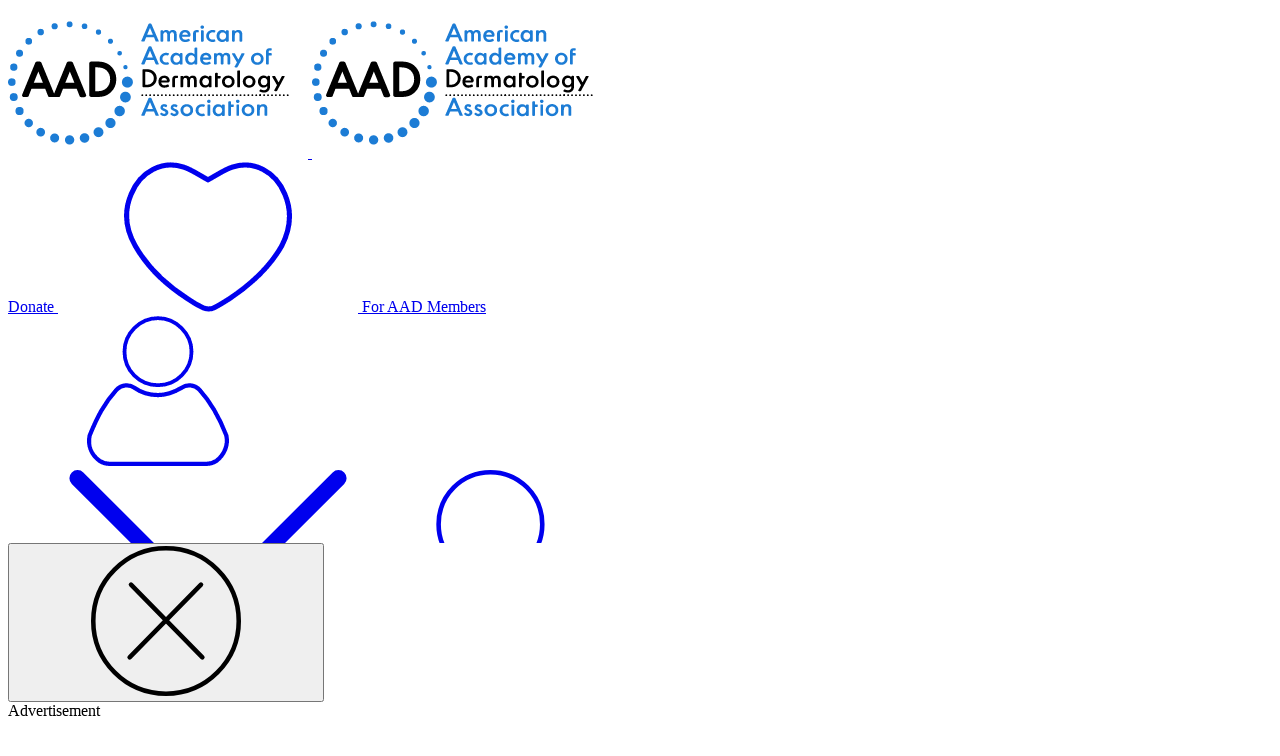

--- FILE ---
content_type: text/html; charset=utf-8
request_url: https://www.aad.org/public/diseases/skin-cancer/types/common/melanoma/during-pregnancy
body_size: 28254
content:
<!doctype html>
<html lang="en">
<head>
    <meta charset="utf-8" />
    <meta http-equiv="X-UA-Compatible" content="IE=edge,chrome=1">
    <meta name="viewport" content="width=device-width, initial-scale=1">

    <title>Melanoma during pregnancy: What it means for you and your baby</title>
    <meta property="og:title" content="Melanoma during pregnancy: What it means for you and your baby">
    <meta property="og:type" content="article">
    <meta name="description" content="Melanoma can be treated safely during pregnancy. Your dermatologist will explain the risks and benefits of the recommended testing and treatment options.">
    <meta property="og:description," content="Melanoma can be treated safely during pregnancy. Your dermatologist will explain the risks and benefits of the recommended testing and treatment options.">
        <meta property="og:url" content="https://www.aad.org/public/diseases/skin-cancer/types/common/melanoma/during-pregnancy">

    <link rel="stylesheet" type="text/css" media="screen" href="https://assets.aad.org/css/main.css?v1" id="main-css" />
    <link rel="stylesheet" media="print" href="https://assets.aad.org/css/print.css" id="print-css">
    <link rel="stylesheet" type="text/css" media="screen" href="https://assets.aad.org/css/advertising.css" id="ad-css"/>
    
    <!-- Google Tag Manager -->
    <script>(function(w,d,s,l,i){w[l]=w[l]||[];w[l].push({'gtm.start':
    new Date().getTime(),event:'gtm.js'});var f=d.getElementsByTagName(s)[0],
    j=d.createElement(s),dl=l!='dataLayer'?'&l='+l:'';j.async=true;j.src=
    'https://www.googletagmanager.com/gtm.js?id='+i+dl;f.parentNode.insertBefore(j,f);
    })(window,document,'script','dataLayer','GTM-TN5D87V');</script>
    <!-- End Google Tag Manager -->
    
    

    
<!-- Start of HubSpot Embed Code -->
<script type="text/javascript" id="hs-script-loader" async defer src="//js.hs-scripts.com/7512832.js"></script>
<!-- End of HubSpot Embed Code -->

<!-- Start VWO Async SmartCode -->
<link rel="preconnect" href="https://dev.visualwebsiteoptimizer.com" />
<script type='text/javascript' id='vwoCode'>
    window._vwo_code || (function () {
        var account_id = 818612,
            version = 2.0,
            settings_tolerance = 2000,
            hide_element = 'body',
            hide_element_style = 'opacity:0 !important;filter:alpha(opacity=0) !important;background:none !important',
            /* DO NOT EDIT BELOW THIS LINE */
            f = false, w = window, d = document, v = d.querySelector('#vwoCode'), cK = '_vwo_' + account_id + '_settings', cc = {}; try { var c = JSON.parse(localStorage.getItem('_vwo_' + account_id + '_config')); cc = c && typeof c === 'object' ? c : {} } catch (e) { } var stT = cc.stT === 'session' ? w.sessionStorage : w.localStorage; code = { use_existing_jquery: function () { return typeof use_existing_jquery !== 'undefined' ? use_existing_jquery : undefined }, library_tolerance: function () { return typeof library_tolerance !== 'undefined' ? library_tolerance : undefined }, settings_tolerance: function () { return cc.sT || settings_tolerance }, hide_element_style: function () { return '{' + (cc.hES || hide_element_style) + '}' }, hide_element: function () { return typeof cc.hE === 'string' ? cc.hE : hide_element }, getVersion: function () { return version }, finish: function () { if (!f) { f = true; var e = d.getElementById('_vis_opt_path_hides'); if (e) e.parentNode.removeChild(e) } }, finished: function () { return f }, load: function (e) { var t = this.getSettings(), n = d.createElement('script'), i = this; if (t) { n.textContent = t; d.getElementsByTagName('head')[0].appendChild(n); if (!w.VWO || VWO.caE) { stT.removeItem(cK); i.load(e) } } else { n.fetchPriority = 'high'; n.src = e; n.type = 'text/javascript'; n.onerror = function () { _vwo_code.finish() }; d.getElementsByTagName('head')[0].appendChild(n) } }, getSettings: function () { try { var e = stT.getItem(cK); if (!e) { return } e = JSON.parse(e); if (Date.now() > e.e) { stT.removeItem(cK); return } return e.s } catch (e) { return } }, init: function () { if (d.URL.indexOf('__vwo_disable__') > -1) return; var e = this.settings_tolerance(); w._vwo_settings_timer = setTimeout(function () { _vwo_code.finish(); stT.removeItem(cK) }, e); var t = d.currentScript, n = d.createElement('style'), i = this.hide_element(), r = t && !t.async && i ? i + this.hide_element_style() : '', c = d.getElementsByTagName('head')[0]; n.setAttribute('id', '_vis_opt_path_hides'); v && n.setAttribute('nonce', v.nonce); n.setAttribute('type', 'text/css'); if (n.styleSheet) n.styleSheet.cssText = r; else n.appendChild(d.createTextNode(r)); c.appendChild(n); this.load('https://dev.visualwebsiteoptimizer.com/j.php?a=' + account_id + '&u=' + encodeURIComponent(d.URL) + '&vn=' + version) } }; w._vwo_code = code; code.init();
    })();
</script>
<!-- End VWO Async SmartCode -->
</head>
<body class="page-with-header">
    
<!--BeginNoIndex-->
<header class="header-public header-desktop">
    <!-- Testing new generation of the header -->
    <section class="row header-topbar">
        <section class="col-auto header-topbar-col">
            <a class="header-AAD-logo-container" href="/public">
                <svg class="header-AAD-logo" aria-labelledby="header-logo-title" role="img">
                    <title id="header-logo-title">Go to AAD Home</title>
                    <use xlink:href="/assets/svg-sprite.svg#aad-logo" />
                </svg>
                <svg class="header-AAD-logo-hover" aria-labelledby="header-logo-title-hover" role="img">
                    <title id="header-logo-title-hover">Go to AAD Home</title>
                    <use xlink:href="/assets/svg-sprite.svg#aad-logo-hover" />
                </svg>
            </a>
        </section>
        <section class="col-auto header-topbar-col right-align-col">
            <a href="https://donate.aad.org/" class="btn btn-header-public btn-header-donate">
                Donate
                <svg class="donate-button-heart" id="donate-button-heart">
                    <use xlink:href="/assets/svg-sprite.svg#donate" />
                </svg>
            </a>
                <a href="/members" class="btn btn-header-public btn-header-for-public">For AAD Members</a>
                <a href="#" class="btn-header btn-header-sign-in" id="btn-header-sign-in">
                    <div class="d-inline" id="account-navbar-icon">
                        <svg class="header-icon" id="header-sign-in-white">
                            <use xlink:href="/assets/svg-sprite.svg#sign-in" />
                        </svg>
                    </div>
                    <span id="account-dropdown-text">
                        Sign In
                    </span>
                    <svg class="header-icon" id="header-caret-down">
                        <use xlink:href="/assets/svg-sprite.svg#caret-down" />
                    </svg>
                </a>

            <a href="#" class="btn-header btn-header-search" id="btn-header-search-public">
                <svg class="header-icon" id="header-search-white">
                    <use xlink:href="/assets/svg-sprite.svg#search" />
                </svg>
                Search
            </a>
            <section class="main-search-bar-popup" id="main-search-bar-popup">
                <form class="input-group" action="https://search.aad.org/public">
                    <label class="hide-element" for="main-site-search">Search</label>
                    <input class="main-search-bar-input" type="text" placeholder="Search..." name="Search" id="main-site-search">
                    <button class="btn btn-primary-solid main-search-bar-submit-btn" type="submit">GO</button>
                </form>
            </section>
        </section>
    </section>
    <hr class="header-public-divider">
    <nav class="navbar navbar-expand-md main-nav-public header-navbar">
        <section class="row navbar-nav">
                <a class="header-nav-link header-public-nav-link col-auto" id="main-nav-3pESvl5SwhCAm8MVgROaDX" href="#">Diseases &amp; conditions</a>
                <a class="header-nav-link header-public-nav-link col-auto" id="main-nav-7IpWdWTTXyEAsGeGbVH7rt" href="#">Everyday care</a>
                <a class="header-nav-link header-public-nav-link col-auto" id="main-nav-55naHOx7kq6gpa4dwL6SpK" href="#">Darker Skin Tones</a>
                <a class="header-nav-link header-public-nav-link col-auto" id="main-nav-2kwo2dVerPEzBdTXuDgIZA" href="#">Cosmetic treatments</a>
                <a class="header-nav-link header-public-nav-link col-auto" id="main-nav-1MmqaU0YzFgy4WBm9mziqd" href="#">Public health programs</a>
                <a class="header-nav-link header-public-nav-link col-auto" id="main-nav-5g1EjDp0eb0czuUqppkPZ2" href="#">Find a dermatologist</a>
        </section>
    </nav>
</header>
<header class="header-public header-mobile">
    <section class="row justify-content-between header-topbar-mobile">
        <section class="col-auto">
            <a href="/public">
                <svg class="header-AAD-logo-mobile" aria-labelledby="mobile-header-logo-title" role="img">
                    <title id="mobile-header-logo-title">Go to AAD Home</title>
                    <use xlink:href="/assets/svg-sprite.svg#aad-logo" />
                </svg>
            </a>
        </section>
        <section class="col-auto">
            <section class="row">
                <section class="col-auto">
                    <a class="btn-header-mobile btn-header-sign-in-mobile" id="btn-header-sign-in-mobile" href="#">
                        <section class="row">
                            <section class="col-auto" id="mobile-account-dropdown-icon">
                                <svg class="public-mobile-menu-icon" id="menu-sign-in">
                                    <use xlink:href="/assets/svg-sprite.svg#sign-in"></use>
                                </svg>
                            </section>
                            <section class="col-auto mobile-sign-in" id="mobile-sign-in">
                                Sign-in
                            </section>
                        </section>
                    </a>
                </section>
                <section class="col-auto mobile-nav-toggle-btn">
                    <svg class="mobile-menu-icon" id="menu-hamburger">
                        <use xlink:href="/assets/svg-sprite.svg#hamburger" />
                    </svg>
                    <svg class="mobile-menu-icon" id="mobile-menu-close">
                        <use xlink:href="/assets/svg-sprite.svg#close" />
                    </svg>
                </section>
            </section>
        </section>
    </section>
    <section class="navbar mobile-nav public-mobile-nav ">
        <section class="row mobile-search-bar-container">
            <section class="mobile-search-bar">
                <form class="row input-group" action="https://search.aad.org/public" method="get">
                    <label class="hide-element" for="main-site-search-mobile">Search</label>
                    <input class="search-bar-input col-auto" type="text" placeholder="Search..." name="Search" id="main-site-search-mobile">
                    <button class="btn btn-primary-solid search-bar-submit-btn col-auto" type="submit">GO</button>
                </form>
            </section>
        </section>

        <section class="mobile-primary public-mobile-primary">
            <ul class="nav flex-column mobile-nav-menu">
                    <li class="nav-item"><a class="nav-item-link" id="mobile-main-nav-3pESvl5SwhCAm8MVgROaDX" href="#">Diseases &amp; conditions <svg class="mobile-nav-icon" id="mobile-nav-caret"><use xlink:href="/assets/svg-sprite.svg#caret-right" /></svg></a></li>
                    <li class="nav-item"><a class="nav-item-link" id="mobile-main-nav-7IpWdWTTXyEAsGeGbVH7rt" href="#">Everyday care <svg class="mobile-nav-icon" id="mobile-nav-caret"><use xlink:href="/assets/svg-sprite.svg#caret-right" /></svg></a></li>
                    <li class="nav-item"><a class="nav-item-link" id="mobile-main-nav-55naHOx7kq6gpa4dwL6SpK" href="#">Darker Skin Tones <svg class="mobile-nav-icon" id="mobile-nav-caret"><use xlink:href="/assets/svg-sprite.svg#caret-right" /></svg></a></li>
                    <li class="nav-item"><a class="nav-item-link" id="mobile-main-nav-2kwo2dVerPEzBdTXuDgIZA" href="#">Cosmetic treatments <svg class="mobile-nav-icon" id="mobile-nav-caret"><use xlink:href="/assets/svg-sprite.svg#caret-right" /></svg></a></li>
                    <li class="nav-item"><a class="nav-item-link" id="mobile-main-nav-1MmqaU0YzFgy4WBm9mziqd" href="#">Public health programs <svg class="mobile-nav-icon" id="mobile-nav-caret"><use xlink:href="/assets/svg-sprite.svg#caret-right" /></svg></a></li>
                    <li class="nav-item"><a class="nav-item-link" id="mobile-main-nav-5g1EjDp0eb0czuUqppkPZ2" href="#">Find a dermatologist <svg class="mobile-nav-icon" id="mobile-nav-caret"><use xlink:href="/assets/svg-sprite.svg#caret-right" /></svg></a></li>

                    <li class="nav-item members-nav-link"><a class="nav-item-link" href="/members">For AAD Members</a></li>
                <li class="nav-item members-nav-link"><a class="nav-item-link" href="https://donate.aad.org"><svg class="donate-button-heart" id="nav-donate-heart"><use xlink:href="/assets/svg-sprite.svg#donate" /></svg> Donate</a></li>
            </ul>
        </section>

        <section class="mobile-secondary public-mobile-secondary">
            <section class="mobile-nav-back">
                <a class="nav-back-link" id="nav-back-main">
                    <svg class="mobile-nav-icon" id="mobile-nav-caret-left"><use xlink:href="/assets/svg-sprite.svg#caret-left" /></svg>Main menu
                </a>
            </section>
                <section class="mobile-secondary-nav" id="mobile-sec-nav-3pESvl5SwhCAm8MVgROaDX" data-nav-link="mobile-main-nav-3pESvl5SwhCAm8MVgROaDX">
                    <section class="mobile-nav-cat">
                        <a class="mobile-nav-cat-link" href="https://www.aad.org/public/diseases">Diseases &amp; conditions</a>
                    </section>
                    <ul class="nav flex-column mobile-nav-menu">
                                    <li class="sec-nav-item">
                                        <a class="nav-item-link" id="mobile-sec-nav-5OrO6tbFCUHH0GG0r1xIDs" href="#">
                                            Acne
                                                <svg class="mobile-nav-icon" id="mobile-nav-caret"><use xlink:href="/assets/svg-sprite.svg#caret-right" /></svg>
                                        </a>
                                    </li>
                                    <li class="sec-nav-item">
                                        <a class="nav-item-link" id="mobile-sec-nav-2aOupIFlTYS5VjMl00TmBt" href="#">
                                            Eczema
                                                <svg class="mobile-nav-icon" id="mobile-nav-caret"><use xlink:href="/assets/svg-sprite.svg#caret-right" /></svg>
                                        </a>
                                    </li>
                                    <li class="sec-nav-item">
                                        <a class="nav-item-link" id="mobile-sec-nav-4ThsexvTgWLQxI1wcuh9dW" href="#">
                                            Hair loss
                                                <svg class="mobile-nav-icon" id="mobile-nav-caret"><use xlink:href="/assets/svg-sprite.svg#caret-right" /></svg>
                                        </a>
                                    </li>
                                    <li class="sec-nav-item">
                                        <a class="nav-item-link" id="mobile-sec-nav-5gwciEyLhXsfzwlQdlhRVr" href="#">
                                            Psoriasis
                                                <svg class="mobile-nav-icon" id="mobile-nav-caret"><use xlink:href="/assets/svg-sprite.svg#caret-right" /></svg>
                                        </a>
                                    </li>
                                    <li class="sec-nav-item">
                                        <a class="nav-item-link" id="mobile-sec-nav-2z5oHGeidrU6dPHftUFSIv" href="#">
                                            Rosacea
                                                <svg class="mobile-nav-icon" id="mobile-nav-caret"><use xlink:href="/assets/svg-sprite.svg#caret-right" /></svg>
                                        </a>
                                    </li>
                                    <li class="sec-nav-item">
                                        <a class="nav-item-link" id="mobile-sec-nav-5BKb1wr7LFOkPx4Z46gHaS" href="#">
                                            Skin cancer
                                                <svg class="mobile-nav-icon" id="mobile-nav-caret"><use xlink:href="/assets/svg-sprite.svg#caret-right" /></svg>
                                        </a>
                                    </li>
                                    <li class="sec-nav-item">
                                        <a class="nav-item-link" id="mobile-sec-nav-nbMKhzIcRs0uvi1BHJPuP" href="https://www.aad.org/public/diseases/a-z">
                                            A to Z diseases
                                        </a>
                                    </li>
                                    <li class="sec-nav-item">
                                        <a class="nav-item-link" id="mobile-sec-nav-5d20vioQpGC5yO6zcdGXKo" href="https://www.aad.org/diseases/videos">
                                            A to Z videos
                                        </a>
                                    </li>

                    </ul>
                </section>
                <section class="mobile-secondary-nav" id="mobile-sec-nav-7IpWdWTTXyEAsGeGbVH7rt" data-nav-link="mobile-main-nav-7IpWdWTTXyEAsGeGbVH7rt">
                    <section class="mobile-nav-cat">
                        <a class="mobile-nav-cat-link" href="https://www.aad.org/public/everyday-care">Everyday care</a>
                    </section>
                    <ul class="nav flex-column mobile-nav-menu">
                                    <li class="sec-nav-item">
                                        <a class="nav-item-link" id="mobile-sec-nav-5cxDI1tDGlkKnJVOXg3Hkx" href="#">
                                            Skin care basics
                                                <svg class="mobile-nav-icon" id="mobile-nav-caret"><use xlink:href="/assets/svg-sprite.svg#caret-right" /></svg>
                                        </a>
                                    </li>
                                    <li class="sec-nav-item">
                                        <a class="nav-item-link" id="mobile-sec-nav-1TH8JRtupETKR3B8DowxlN" href="#">
                                            Skin care secrets
                                                <svg class="mobile-nav-icon" id="mobile-nav-caret"><use xlink:href="/assets/svg-sprite.svg#caret-right" /></svg>
                                        </a>
                                    </li>
                                    <li class="sec-nav-item">
                                        <a class="nav-item-link" id="mobile-sec-nav-2bGVn9UDKTpDw6ziQrWnnm" href="#">
                                            Injured skin
                                                <svg class="mobile-nav-icon" id="mobile-nav-caret"><use xlink:href="/assets/svg-sprite.svg#caret-right" /></svg>
                                        </a>
                                    </li>
                                    <li class="sec-nav-item">
                                        <a class="nav-item-link" id="mobile-sec-nav-5cDD0uWc34VuijFJBD2xsR" href="#">
                                            Itchy skin
                                                <svg class="mobile-nav-icon" id="mobile-nav-caret"><use xlink:href="/assets/svg-sprite.svg#caret-right" /></svg>
                                        </a>
                                    </li>
                                    <li class="sec-nav-item">
                                        <a class="nav-item-link" id="mobile-sec-nav-1Fwh6ngeXq71PaxQ5H6Tk8" href="#">
                                            Sun protection
                                                <svg class="mobile-nav-icon" id="mobile-nav-caret"><use xlink:href="/assets/svg-sprite.svg#caret-right" /></svg>
                                        </a>
                                    </li>
                                    <li class="sec-nav-item">
                                        <a class="nav-item-link" id="mobile-sec-nav-WCP1yW8UWeZTAqmYQ3PwI" href="#">
                                            Hair &amp; scalp care
                                                <svg class="mobile-nav-icon" id="mobile-nav-caret"><use xlink:href="/assets/svg-sprite.svg#caret-right" /></svg>
                                        </a>
                                    </li>
                                    <li class="sec-nav-item">
                                        <a class="nav-item-link" id="mobile-sec-nav-4lXY2ZMdZdlcMPhipAwM6V" href="#">
                                            Nail care secrets
                                                <svg class="mobile-nav-icon" id="mobile-nav-caret"><use xlink:href="/assets/svg-sprite.svg#caret-right" /></svg>
                                        </a>
                                    </li>

                    </ul>
                </section>
                <section class="mobile-secondary-nav" id="mobile-sec-nav-55naHOx7kq6gpa4dwL6SpK" data-nav-link="mobile-main-nav-55naHOx7kq6gpa4dwL6SpK">
                    <section class="mobile-nav-cat">
                        <a class="mobile-nav-cat-link" href="https://www.aad.org/public/darker-skin">Darker Skin Tones</a>
                    </section>
                    <ul class="nav flex-column mobile-nav-menu">
                                    <li class="sec-nav-item">
                                        <a class="nav-item-link" id="mobile-sec-nav-7dLU3JuAthuXegIR3GO2Zd" href="#">
                                            Skin care secrets
                                                <svg class="mobile-nav-icon" id="mobile-nav-caret"><use xlink:href="/assets/svg-sprite.svg#caret-right" /></svg>
                                        </a>
                                    </li>
                                    <li class="sec-nav-item">
                                        <a class="nav-item-link" id="mobile-sec-nav-4Bk5RxqI82XQ7juZGFMlxC" href="#">
                                            Hair care
                                                <svg class="mobile-nav-icon" id="mobile-nav-caret"><use xlink:href="/assets/svg-sprite.svg#caret-right" /></svg>
                                        </a>
                                    </li>
                                    <li class="sec-nav-item">
                                        <a class="nav-item-link" id="mobile-sec-nav-2d1CeryYpCUAF6pgfGz4dj" href="#">
                                            Hair loss
                                                <svg class="mobile-nav-icon" id="mobile-nav-caret"><use xlink:href="/assets/svg-sprite.svg#caret-right" /></svg>
                                        </a>
                                    </li>
                                    <li class="sec-nav-item">
                                        <a class="nav-item-link" id="mobile-sec-nav-7zS1FHDar1BaybqV69fXml" href="#">
                                            Diseases &amp; Conditions
                                                <svg class="mobile-nav-icon" id="mobile-nav-caret"><use xlink:href="/assets/svg-sprite.svg#caret-right" /></svg>
                                        </a>
                                    </li>

                    </ul>
                </section>
                <section class="mobile-secondary-nav" id="mobile-sec-nav-2kwo2dVerPEzBdTXuDgIZA" data-nav-link="mobile-main-nav-2kwo2dVerPEzBdTXuDgIZA">
                    <section class="mobile-nav-cat">
                        <a class="mobile-nav-cat-link" href="https://www.aad.org/public/cosmetic">Cosmetic treatments</a>
                    </section>
                    <ul class="nav flex-column mobile-nav-menu">
                                    <li class="sec-nav-item">
                                        <a class="nav-item-link" id="mobile-sec-nav-uqxPO1Nl6ALiAzDmCAvOE" href="https://www.aad.org/public/cosmetic/safety">
                                            Your safety
                                        </a>
                                    </li>
                                    <li class="sec-nav-item">
                                        <a class="nav-item-link" id="mobile-sec-nav-6LQrR0w0aLRD83163XivKu" href="https://www.aad.org/public/cosmetic/age-spots-marks">
                                            Age spots &amp; dark marks
                                        </a>
                                    </li>
                                    <li class="sec-nav-item">
                                        <a class="nav-item-link" id="mobile-sec-nav-DObklEY9kBaJqPrRLFe4l" href="https://www.aad.org/public/cosmetic/fat-removal">
                                            Cellulite &amp; fat removal
                                        </a>
                                    </li>
                                    <li class="sec-nav-item">
                                        <a class="nav-item-link" id="mobile-sec-nav-7bUiMkCz9zKUfMxj4PGAW0" href="https://www.aad.org/public/cosmetic/hair-removal">
                                            Hair removal
                                        </a>
                                    </li>
                                    <li class="sec-nav-item">
                                        <a class="nav-item-link" id="mobile-sec-nav-3gdcBMeJHW353m5xNWUSiU" href="https://www.aad.org/public/cosmetic/scars-stretch-marks">
                                            Scars &amp; stretch marks
                                        </a>
                                    </li>
                                    <li class="sec-nav-item">
                                        <a class="nav-item-link" id="mobile-sec-nav-2HBvN9amgOB6Uz6KvTIVKH" href="https://www.aad.org/public/cosmetic/wrinkles">
                                            Wrinkles
                                        </a>
                                    </li>
                                    <li class="sec-nav-item">
                                        <a class="nav-item-link" id="mobile-sec-nav-4sQobHGWMJgXIHnPiF0iPL" href="https://www.aad.org/public/cosmetic/younger-looking">
                                            Younger-looking skin
                                        </a>
                                    </li>

                    </ul>
                </section>
                <section class="mobile-secondary-nav" id="mobile-sec-nav-1MmqaU0YzFgy4WBm9mziqd" data-nav-link="mobile-main-nav-1MmqaU0YzFgy4WBm9mziqd">
                    <section class="mobile-nav-cat">
                        <a class="mobile-nav-cat-link" href="https://www.aad.org/public/public-health">Public health programs</a>
                    </section>
                    <ul class="nav flex-column mobile-nav-menu">
                                    <li class="sec-nav-item">
                                        <a class="nav-item-link" id="mobile-sec-nav-7zLBSxG8MkoUzJrAsln8Vr" href="https://www.aad.org/public/public-health/skin-cancer-awareness">
                                            Skin cancer awareness
                                        </a>
                                    </li>
                                    <li class="sec-nav-item">
                                        <a class="nav-item-link" id="mobile-sec-nav-4LFHcf6pFEUKktMMo9NvZV" href="https://www.aad.org/public/public-health/skin-cancer-screenings">
                                            Free skin cancer checks
                                        </a>
                                    </li>
                                    <li class="sec-nav-item">
                                        <a class="nav-item-link" id="mobile-sec-nav-1RNu3j9DzEVYiYyLZtOv3E" href="https://www.aad.org/public/public-health/camp-discovery">
                                            Kids&#39; camp
                                        </a>
                                    </li>
                                    <li class="sec-nav-item">
                                        <a class="nav-item-link" id="mobile-sec-nav-7ColAUbH43OaaLFSYkf9ZJ" href="#">
                                            Good Skin Knowledge
                                                <svg class="mobile-nav-icon" id="mobile-nav-caret"><use xlink:href="/assets/svg-sprite.svg#caret-right" /></svg>
                                        </a>
                                    </li>
                                    <li class="sec-nav-item">
                                        <a class="nav-item-link" id="mobile-sec-nav-Eshjjhb0EBxdMt5vhHGDr" href="https://www.aad.org/public/public-health/shade-structure-grants">
                                            Shade Structure grants
                                        </a>
                                    </li>
                                    <li class="sec-nav-item">
                                        <a class="nav-item-link" id="mobile-sec-nav-3OAby5ndYw9yDLdodR2RU8" href="https://www.aad.org/public/public-health/take-action">
                                            Advocacy Action Center
                                        </a>
                                    </li>
                                    <li class="sec-nav-item">
                                        <a class="nav-item-link" id="mobile-sec-nav-7emHodxutsiYKC1er8OBmw" href="https://www.aad.org/member/career/diversity/pathways">
                                            Pathways: Inclusivity in Dermatology
                                        </a>
                                    </li>
                                    <li class="sec-nav-item">
                                        <a class="nav-item-link" id="mobile-sec-nav-1UWZwq1VKmi2VBAGSM3FUU" href="https://www.aad.org/public/public-health/awareness-campaigns">
                                            Awareness campaigns
                                        </a>
                                    </li>
                                    <li class="sec-nav-item">
                                        <a class="nav-item-link" id="mobile-sec-nav-3FqcyAMvSWsL1sIYxn8fDN" href="https://www.aad.org/public/public-health/flyers-posters">
                                            Educational resources
                                        </a>
                                    </li>
                                    <li class="sec-nav-item">
                                        <a class="nav-item-link" id="mobile-sec-nav-5YgVaTt6S5xSgqtF6CJBcH" href="https://www.aad.org/public/public-health/get-involved">
                                            Get involved
                                        </a>
                                    </li>

                    </ul>
                </section>
                <section class="mobile-secondary-nav" id="mobile-sec-nav-5g1EjDp0eb0czuUqppkPZ2" data-nav-link="mobile-main-nav-5g1EjDp0eb0czuUqppkPZ2">
                    <section class="mobile-nav-cat">
                        <a class="mobile-nav-cat-link" href="https://www.aad.org/public/fad">Find a dermatologist</a>
                    </section>
                    <ul class="nav flex-column mobile-nav-menu">
                                    <li class="sec-nav-item">
                                        <a class="nav-item-link" id="mobile-sec-nav-1TuZ3benSdyCczlHM4U47x" href="https://www.aad.org/public/fad/what-is-a-derm">
                                            What is a dermatologist?
                                        </a>
                                    </li>
                                    <li class="sec-nav-item">
                                        <a class="nav-item-link" id="mobile-sec-nav-7ADiQHiAp8grWqRuCvMpMs" href="https://www.aad.org/public/fad/what-is-faad">
                                            FAAD: What it means
                                        </a>
                                    </li>
                                    <li class="sec-nav-item">
                                        <a class="nav-item-link" id="mobile-sec-nav-7iNAUNT6Qh80EixrBH2U6h" href="https://www.aad.org/public/fad/how-to-select-a-derm">
                                            How to select a dermatologist
                                        </a>
                                    </li>
                                    <li class="sec-nav-item">
                                        <a class="nav-item-link" id="mobile-sec-nav-7MVAxx0e0g1rMJb7UaZEzm" href="#">
                                            Your digital health
                                                <svg class="mobile-nav-icon" id="mobile-nav-caret"><use xlink:href="/assets/svg-sprite.svg#caret-right" /></svg>
                                        </a>
                                    </li>
                                    <li class="sec-nav-item">
                                        <a class="nav-item-link" id="mobile-sec-nav-3NfLXTfShaQ74nrmPjSoj1" href="https://www.aad.org/public/fad/prior-authorization">
                                            Prior authorization
                                        </a>
                                    </li>
                                    <li class="sec-nav-item">
                                        <a class="nav-item-link" id="mobile-sec-nav-53Nbi2kPmLI2JTlaPZNu1v" href="https://www.aad.org/skinserious">
                                            Dermatologists team up to improve patient care
                                        </a>
                                    </li>

                    </ul>
                </section>
        </section>

        <section class="mobile-tertiary public-mobile-tertiary">
            <section class="mobile-nav-back">
                <a class="nav-back-link" id="nav-back-sec" data-back-link="">
                    <svg class="mobile-nav-icon" id="mobile-nav-caret-left"><use xlink:href="/assets/svg-sprite.svg#caret-left" /></svg>Back
                </a>
            </section>

                <section class="mobile-tertiary-nav" id="mobile-ter-nav-5OrO6tbFCUHH0GG0r1xIDs" data-nav-link="mobile-sec-nav-5OrO6tbFCUHH0GG0r1xIDs">
                    <section class="mobile-nav-cat">
                        <a class="mobile-nav-cat-link" href="https://www.aad.org/public/diseases/acne">Acne</a>
                    </section>
                    <ul class="nav flex-column mobile-nav-menu">
                                    <li class="mobile-ter-nav-item"><a class="nav-item-link" href="https://www.aad.org/public/diseases/acne/diy">DIY acne treatment</a></li>
                                    <li class="mobile-ter-nav-item"><a class="nav-item-link" href="https://www.aad.org/public/diseases/acne/derm-treat">How dermatologists treat</a></li>
                                    <li class="mobile-ter-nav-item"><a class="nav-item-link" href="https://www.aad.org/public/diseases/acne/skin-care">Skin care: Acne-prone skin</a></li>
                                    <li class="mobile-ter-nav-item"><a class="nav-item-link" href="https://www.aad.org/public/diseases/acne/causes">Causes</a></li>
                                    <li class="mobile-ter-nav-item"><a class="nav-item-link" href="https://www.aad.org/public/diseases/acne/really-acne">Is it really acne?</a></li>
                    </ul>
                </section>
                <section class="mobile-tertiary-nav" id="mobile-ter-nav-2aOupIFlTYS5VjMl00TmBt" data-nav-link="mobile-sec-nav-2aOupIFlTYS5VjMl00TmBt">
                    <section class="mobile-nav-cat">
                        <a class="mobile-nav-cat-link" href="https://www.aad.org/public/diseases/eczema">Eczema</a>
                    </section>
                    <ul class="nav flex-column mobile-nav-menu">
                                    <li class="mobile-ter-nav-item"><a class="nav-item-link" href="https://www.aad.org/public/diseases/eczema/types">Types &amp; treatments</a></li>
                                    <li class="mobile-ter-nav-item"><a class="nav-item-link" href="https://www.aad.org/public/diseases/eczema/childhood">Childhood eczema</a></li>
                                    <li class="mobile-ter-nav-item"><a class="nav-item-link" href="https://www.aad.org/public/diseases/eczema/adult">Adult eczema</a></li>
                                    <li class="mobile-ter-nav-item"><a class="nav-item-link" href="https://www.aad.org/public/diseases/eczema/insider">Insider secrets</a></li>
                    </ul>
                </section>
                <section class="mobile-tertiary-nav" id="mobile-ter-nav-4ThsexvTgWLQxI1wcuh9dW" data-nav-link="mobile-sec-nav-4ThsexvTgWLQxI1wcuh9dW">
                    <section class="mobile-nav-cat">
                        <a class="mobile-nav-cat-link" href="https://www.aad.org/public/diseases/hair-loss">Hair loss</a>
                    </section>
                    <ul class="nav flex-column mobile-nav-menu">
                                    <li class="mobile-ter-nav-item"><a class="nav-item-link" href="https://www.aad.org/public/diseases/hair-loss/types">Types of hair loss</a></li>
                                    <li class="mobile-ter-nav-item"><a class="nav-item-link" href="https://www.aad.org/public/diseases/hair-loss/treatment">Treatment for hair loss</a></li>
                                    <li class="mobile-ter-nav-item"><a class="nav-item-link" href="https://www.aad.org/public/diseases/hair-loss/causes">Causes of hair loss</a></li>
                                    <li class="mobile-ter-nav-item"><a class="nav-item-link" href="https://www.aad.org/public/diseases/hair-loss/hair-care">Hair care matters</a></li>
                                    <li class="mobile-ter-nav-item"><a class="nav-item-link" href="https://www.aad.org/public/diseases/hair-loss/insider">Insider secrets</a></li>
                    </ul>
                </section>
                <section class="mobile-tertiary-nav" id="mobile-ter-nav-5gwciEyLhXsfzwlQdlhRVr" data-nav-link="mobile-sec-nav-5gwciEyLhXsfzwlQdlhRVr">
                    <section class="mobile-nav-cat">
                        <a class="mobile-nav-cat-link" href="https://www.aad.org/public/diseases/psoriasis">Psoriasis</a>
                    </section>
                    <ul class="nav flex-column mobile-nav-menu">
                                    <li class="mobile-ter-nav-item"><a class="nav-item-link" href="https://www.aad.org/public/diseases/psoriasis/what">What is psoriasis</a></li>
                                    <li class="mobile-ter-nav-item"><a class="nav-item-link" href="https://www.aad.org/public/diseases/psoriasis/treatment">Diagnosis &amp; treatment</a></li>
                                    <li class="mobile-ter-nav-item"><a class="nav-item-link" href="https://www.aad.org/public/diseases/psoriasis/skin-care">Skin, hair &amp; nail care</a></li>
                                    <li class="mobile-ter-nav-item"><a class="nav-item-link" href="https://www.aad.org/public/diseases/psoriasis/triggers">Triggers</a></li>
                                    <li class="mobile-ter-nav-item"><a class="nav-item-link" href="https://www.aad.org/public/diseases/psoriasis/insider">Insider secrets</a></li>
                    </ul>
                </section>
                <section class="mobile-tertiary-nav" id="mobile-ter-nav-2z5oHGeidrU6dPHftUFSIv" data-nav-link="mobile-sec-nav-2z5oHGeidrU6dPHftUFSIv">
                    <section class="mobile-nav-cat">
                        <a class="mobile-nav-cat-link" href="https://www.aad.org/public/diseases/rosacea">Rosacea</a>
                    </section>
                    <ul class="nav flex-column mobile-nav-menu">
                                    <li class="mobile-ter-nav-item"><a class="nav-item-link" href="https://www.aad.org/public/diseases/rosacea/what-is">What is rosacea</a></li>
                                    <li class="mobile-ter-nav-item"><a class="nav-item-link" href="https://www.aad.org/public/diseases/rosacea/treatment">Treatment</a></li>
                                    <li class="mobile-ter-nav-item"><a class="nav-item-link" href="https://www.aad.org/public/diseases/rosacea/triggers">Skin care &amp; triggers</a></li>
                                    <li class="mobile-ter-nav-item"><a class="nav-item-link" href="https://www.aad.org/public/diseases/rosacea/insider">Insider secrets</a></li>
                    </ul>
                </section>
                <section class="mobile-tertiary-nav" id="mobile-ter-nav-5BKb1wr7LFOkPx4Z46gHaS" data-nav-link="mobile-sec-nav-5BKb1wr7LFOkPx4Z46gHaS">
                    <section class="mobile-nav-cat">
                        <a class="mobile-nav-cat-link" href="https://www.aad.org/public/diseases/skin-cancer">Skin cancer</a>
                    </section>
                    <ul class="nav flex-column mobile-nav-menu">
                                    <li class="mobile-ter-nav-item"><a class="nav-item-link" href="https://www.aad.org/public/diseases/skin-cancer/types">Types and treatment</a></li>
                                    <li class="mobile-ter-nav-item"><a class="nav-item-link" href="https://www.aad.org/public/diseases/skin-cancer/find">Find skin cancer</a></li>
                                    <li class="mobile-ter-nav-item"><a class="nav-item-link" href="https://www.aad.org/public/diseases/skin-cancer/prevent">Prevent skin cancer</a></li>
                                    <li class="mobile-ter-nav-item"><a class="nav-item-link" href="https://www.aad.org/public/diseases/skin-cancer/awareness">Raise awareness</a></li>
                                    <li class="mobile-ter-nav-item"><a class="nav-item-link" href="https://www.aad.org/public/diseases/skin-cancer/espanol">Espa&#241;ol</a></li>
                    </ul>
                </section>
                <section class="mobile-tertiary-nav" id="mobile-ter-nav-nbMKhzIcRs0uvi1BHJPuP" data-nav-link="mobile-sec-nav-nbMKhzIcRs0uvi1BHJPuP">
                    <section class="mobile-nav-cat">
                        <a class="mobile-nav-cat-link" href="https://www.aad.org/public/diseases/a-z">A to Z diseases</a>
                    </section>
                    <ul class="nav flex-column mobile-nav-menu">
                    </ul>
                </section>
                <section class="mobile-tertiary-nav" id="mobile-ter-nav-5d20vioQpGC5yO6zcdGXKo" data-nav-link="mobile-sec-nav-5d20vioQpGC5yO6zcdGXKo">
                    <section class="mobile-nav-cat">
                        <a class="mobile-nav-cat-link" href="https://www.aad.org/diseases/videos">A to Z videos</a>
                    </section>
                    <ul class="nav flex-column mobile-nav-menu">
                    </ul>
                </section>
                <section class="mobile-tertiary-nav" id="mobile-ter-nav-5cxDI1tDGlkKnJVOXg3Hkx" data-nav-link="mobile-sec-nav-5cxDI1tDGlkKnJVOXg3Hkx">
                    <section class="mobile-nav-cat">
                        <a class="mobile-nav-cat-link" href="https://www.aad.org/public/everyday-care/skin-care-basics">Skin care basics</a>
                    </section>
                    <ul class="nav flex-column mobile-nav-menu">
                                    <li class="mobile-ter-nav-item"><a class="nav-item-link" href="https://www.aad.org/public/everyday-care/skin-care-basics/care">Basic skin care</a></li>
                                    <li class="mobile-ter-nav-item"><a class="nav-item-link" href="https://www.aad.org/public/everyday-care/skin-care-basics/dry">Dry, oily skin</a></li>
                                    <li class="mobile-ter-nav-item"><a class="nav-item-link" href="https://www.aad.org/public/everyday-care/skin-care-basics/hair">Hair removal</a></li>
                                    <li class="mobile-ter-nav-item"><a class="nav-item-link" href="https://www.aad.org/public/everyday-care/skin-care-basics/tattoos">Tattoos and piercings</a></li>
                    </ul>
                </section>
                <section class="mobile-tertiary-nav" id="mobile-ter-nav-1TH8JRtupETKR3B8DowxlN" data-nav-link="mobile-sec-nav-1TH8JRtupETKR3B8DowxlN">
                    <section class="mobile-nav-cat">
                        <a class="mobile-nav-cat-link" href="https://www.aad.org/public/everyday-care/skin-care-secrets">Skin care secrets</a>
                    </section>
                    <ul class="nav flex-column mobile-nav-menu">
                                    <li class="mobile-ter-nav-item"><a class="nav-item-link" href="https://www.aad.org/public/everyday-care/skin-care-secrets/anti-aging">Anti-aging skin care</a></li>
                                    <li class="mobile-ter-nav-item"><a class="nav-item-link" href="https://www.aad.org/public/everyday-care/skin-care-secrets/face">For your face</a></li>
                                    <li class="mobile-ter-nav-item"><a class="nav-item-link" href="https://www.aad.org/public/everyday-care/skin-care-secrets/routine">For your skin routine</a></li>
                                    <li class="mobile-ter-nav-item"><a class="nav-item-link" href="https://www.aad.org/public/everyday-care/skin-care-secrets/prevent-skin-problems">Preventing skin problems</a></li>
                    </ul>
                </section>
                <section class="mobile-tertiary-nav" id="mobile-ter-nav-2bGVn9UDKTpDw6ziQrWnnm" data-nav-link="mobile-sec-nav-2bGVn9UDKTpDw6ziQrWnnm">
                    <section class="mobile-nav-cat">
                        <a class="mobile-nav-cat-link" href="https://www.aad.org/public/everyday-care/injured-skin">Injured skin</a>
                    </section>
                    <ul class="nav flex-column mobile-nav-menu">
                                    <li class="mobile-ter-nav-item"><a class="nav-item-link" href="https://www.aad.org/public/everyday-care/injured-skin/bites">Bites &amp; stings</a></li>
                                    <li class="mobile-ter-nav-item"><a class="nav-item-link" href="https://www.aad.org/public/everyday-care/injured-skin/burns">Burns, cuts, &amp; other wounds</a></li>
                    </ul>
                </section>
                <section class="mobile-tertiary-nav" id="mobile-ter-nav-5cDD0uWc34VuijFJBD2xsR" data-nav-link="mobile-sec-nav-5cDD0uWc34VuijFJBD2xsR">
                    <section class="mobile-nav-cat">
                        <a class="mobile-nav-cat-link" href="https://www.aad.org/public/everyday-care/itchy-skin">Itchy skin</a>
                    </section>
                    <ul class="nav flex-column mobile-nav-menu">
                                    <li class="mobile-ter-nav-item"><a class="nav-item-link" href="https://www.aad.org/public/everyday-care/itchy-skin/itch-relief">Itch relief</a></li>
                                    <li class="mobile-ter-nav-item"><a class="nav-item-link" href="https://www.aad.org/public/everyday-care/itchy-skin/poison-ivy">Poison ivy, oak &amp; sumac</a></li>
                                    <li class="mobile-ter-nav-item"><a class="nav-item-link" href="https://www.aad.org/public/everyday-care/itchy-skin/rash">Rashes</a></li>
                    </ul>
                </section>
                <section class="mobile-tertiary-nav" id="mobile-ter-nav-1Fwh6ngeXq71PaxQ5H6Tk8" data-nav-link="mobile-sec-nav-1Fwh6ngeXq71PaxQ5H6Tk8">
                    <section class="mobile-nav-cat">
                        <a class="mobile-nav-cat-link" href="https://www.aad.org/public/everyday-care/sun-protection">Sun protection</a>
                    </section>
                    <ul class="nav flex-column mobile-nav-menu">
                                    <li class="mobile-ter-nav-item"><a class="nav-item-link" href="https://www.aad.org/public/everyday-care/sun-protection/shade-clothing-sunscreen">Shade, clothing, and sunscreen</a></li>
                                    <li class="mobile-ter-nav-item"><a class="nav-item-link" href="https://www.aad.org/public/everyday-care/sun-protection/sun-damage-skin">Sun damage and your skin</a></li>
                                    <li class="mobile-ter-nav-item"><a class="nav-item-link" href="https://www.aad.org/public/everyday-care/sun-protection/espanol">Aprenda a proteger su piel del sol</a></li>
                    </ul>
                </section>
                <section class="mobile-tertiary-nav" id="mobile-ter-nav-WCP1yW8UWeZTAqmYQ3PwI" data-nav-link="mobile-sec-nav-WCP1yW8UWeZTAqmYQ3PwI">
                    <section class="mobile-nav-cat">
                        <a class="mobile-nav-cat-link" href="https://www.aad.org/public/everyday-care/hair-scalp-care">Hair &amp; scalp care</a>
                    </section>
                    <ul class="nav flex-column mobile-nav-menu">
                                    <li class="mobile-ter-nav-item"><a class="nav-item-link" href="https://www.aad.org/public/everyday-care/hair-scalp-care/hair">Your hair</a></li>
                                    <li class="mobile-ter-nav-item"><a class="nav-item-link" href="https://www.aad.org/public/everyday-care/hair-scalp-care/scalp">Your scalp</a></li>
                    </ul>
                </section>
                <section class="mobile-tertiary-nav" id="mobile-ter-nav-4lXY2ZMdZdlcMPhipAwM6V" data-nav-link="mobile-sec-nav-4lXY2ZMdZdlcMPhipAwM6V">
                    <section class="mobile-nav-cat">
                        <a class="mobile-nav-cat-link" href="https://www.aad.org/public/everyday-care/nail-care-secrets">Nail care secrets</a>
                    </section>
                    <ul class="nav flex-column mobile-nav-menu">
                                    <li class="mobile-ter-nav-item"><a class="nav-item-link" href="https://www.aad.org/public/everyday-care/nail-care-secrets/basics">Nail care basics</a></li>
                                    <li class="mobile-ter-nav-item"><a class="nav-item-link" href="https://www.aad.org/public/everyday-care/nail-care-secrets/basics/pedicures">Manicures &amp; pedicures</a></li>
                    </ul>
                </section>
                <section class="mobile-tertiary-nav" id="mobile-ter-nav-7dLU3JuAthuXegIR3GO2Zd" data-nav-link="mobile-sec-nav-7dLU3JuAthuXegIR3GO2Zd">
                    <section class="mobile-nav-cat">
                        <a class="mobile-nav-cat-link" href="https://www.aad.org/public/darker-skin/secrets">Skin care secrets</a>
                    </section>
                    <ul class="nav flex-column mobile-nav-menu">
                                    <li class="mobile-ter-nav-item"><a class="nav-item-link" href="https://www.aad.org/public/diseases/acne/diy/skin-color">Acne</a></li>
                                    <li class="mobile-ter-nav-item"><a class="nav-item-link" href="https://www.aad.org/public/everyday-care/skin-care-secrets/routine/fade-dark-spots">Dark spots</a></li>
                                    <li class="mobile-ter-nav-item"><a class="nav-item-link" href="https://www.aad.org/public/darker-skin/secrets/dry-skin/dry-skin-remedies-darker-skin">Dry skin</a></li>
                                    <li class="mobile-ter-nav-item"><a class="nav-item-link" href="https://www.aad.org/public/everyday-care/skin-care-secrets/routine/treat-light-spots">Light spots</a></li>
                                    <li class="mobile-ter-nav-item"><a class="nav-item-link" href="https://www.aad.org/public/everyday-care/skin-care-basics/hair/razor-bump-remedies">Razor bumps</a></li>
                    </ul>
                </section>
                <section class="mobile-tertiary-nav" id="mobile-ter-nav-4Bk5RxqI82XQ7juZGFMlxC" data-nav-link="mobile-sec-nav-4Bk5RxqI82XQ7juZGFMlxC">
                    <section class="mobile-nav-cat">
                        <a class="mobile-nav-cat-link" href="https://www.aad.org/public/darker-skin/hair-care">Hair care</a>
                    </section>
                    <ul class="nav flex-column mobile-nav-menu">
                                    <li class="mobile-ter-nav-item"><a class="nav-item-link" href="https://www.aad.org/public/everyday-care/hair-scalp-care/hair/care-african-american">Caring for Black hair</a></li>
                                    <li class="mobile-ter-nav-item"><a class="nav-item-link" href="https://www.aad.org/public/diseases/hair-loss/insider/stop-damage/prevent-hair-damage-weave-extensions">Weaves &amp; extensions</a></li>
                    </ul>
                </section>
                <section class="mobile-tertiary-nav" id="mobile-ter-nav-2d1CeryYpCUAF6pgfGz4dj" data-nav-link="mobile-sec-nav-2d1CeryYpCUAF6pgfGz4dj">
                    <section class="mobile-nav-cat">
                        <a class="mobile-nav-cat-link" href="https://www.aad.org/public/darker-skin/hair-loss">Hair loss</a>
                    </section>
                    <ul class="nav flex-column mobile-nav-menu">
                                    <li class="mobile-ter-nav-item"><a class="nav-item-link" href="https://www.aad.org/public/diseases/hair-loss/types/ccca">Central centrifugal cicatricial alopecia</a></li>
                                    <li class="mobile-ter-nav-item"><a class="nav-item-link" href="https://www.aad.org/public/diseases/hair-loss/types/frontal-fibrosing-alopecia">Frontal fibrosing alopecia</a></li>
                                    <li class="mobile-ter-nav-item"><a class="nav-item-link" href="https://www.aad.org/public/diseases/hair-loss/insider/hair-loss-black-women">Hair loss in Black women</a></li>
                                    <li class="mobile-ter-nav-item"><a class="nav-item-link" href="https://www.aad.org/public/diseases/hair-loss/causes/hairstyles">Hairstyles that pull can cause hair loss</a></li>
                    </ul>
                </section>
                <section class="mobile-tertiary-nav" id="mobile-ter-nav-7zS1FHDar1BaybqV69fXml" data-nav-link="mobile-sec-nav-7zS1FHDar1BaybqV69fXml">
                    <section class="mobile-nav-cat">
                        <a class="mobile-nav-cat-link" href="https://www.aad.org/public/darker-skin/diseases">Diseases &amp; Conditions</a>
                    </section>
                    <ul class="nav flex-column mobile-nav-menu">
                                    <li class="mobile-ter-nav-item"><a class="nav-item-link" href="https://www.aad.org/public/diseases/a-z/acanthosis-nigricans-overview">Acanthosis nigricans</a></li>
                                    <li class="mobile-ter-nav-item"><a class="nav-item-link" href="https://www.aad.org/public/diseases/a-z/acne-keloidalis-nuchae-overview">Acne keloidalis nuchae</a></li>
                                    <li class="mobile-ter-nav-item"><a class="nav-item-link" href="https://www.aad.org/public/diseases/a-z/hidradenitis-suppurativa-overview">Hidradenitis suppurativa</a></li>
                                    <li class="mobile-ter-nav-item"><a class="nav-item-link" href="https://www.aad.org/public/diseases/a-z/keloids-overview">Keloid scars</a></li>
                                    <li class="mobile-ter-nav-item"><a class="nav-item-link" href="https://www.aad.org/public/diseases/a-z/lupus-overview">Lupus and your skin</a></li>
                                    <li class="mobile-ter-nav-item"><a class="nav-item-link" href="https://www.aad.org/public/diseases/a-z/sarcoidosis-overview">Sarcoidosis and your skin</a></li>
                                    <li class="mobile-ter-nav-item"><a class="nav-item-link" href="https://www.aad.org/public/diseases/skin-cancer/find/skin-of-color">Skin cancer</a></li>
                                    <li class="mobile-ter-nav-item"><a class="nav-item-link" href="https://www.aad.org/public/diseases/a-z/vitiligo-overview">Vitiligo</a></li>
                                    <li class="mobile-ter-nav-item"><a class="nav-item-link" href="https://www.aad.org/public/darker-skin/diseases">More diseases &amp; conditions</a></li>
                    </ul>
                </section>
                <section class="mobile-tertiary-nav" id="mobile-ter-nav-uqxPO1Nl6ALiAzDmCAvOE" data-nav-link="mobile-sec-nav-uqxPO1Nl6ALiAzDmCAvOE">
                    <section class="mobile-nav-cat">
                        <a class="mobile-nav-cat-link" href="https://www.aad.org/public/cosmetic/safety">Your safety</a>
                    </section>
                    <ul class="nav flex-column mobile-nav-menu">
                    </ul>
                </section>
                <section class="mobile-tertiary-nav" id="mobile-ter-nav-6LQrR0w0aLRD83163XivKu" data-nav-link="mobile-sec-nav-6LQrR0w0aLRD83163XivKu">
                    <section class="mobile-nav-cat">
                        <a class="mobile-nav-cat-link" href="https://www.aad.org/public/cosmetic/age-spots-marks">Age spots &amp; dark marks</a>
                    </section>
                    <ul class="nav flex-column mobile-nav-menu">
                    </ul>
                </section>
                <section class="mobile-tertiary-nav" id="mobile-ter-nav-DObklEY9kBaJqPrRLFe4l" data-nav-link="mobile-sec-nav-DObklEY9kBaJqPrRLFe4l">
                    <section class="mobile-nav-cat">
                        <a class="mobile-nav-cat-link" href="https://www.aad.org/public/cosmetic/fat-removal">Cellulite &amp; fat removal</a>
                    </section>
                    <ul class="nav flex-column mobile-nav-menu">
                    </ul>
                </section>
                <section class="mobile-tertiary-nav" id="mobile-ter-nav-7bUiMkCz9zKUfMxj4PGAW0" data-nav-link="mobile-sec-nav-7bUiMkCz9zKUfMxj4PGAW0">
                    <section class="mobile-nav-cat">
                        <a class="mobile-nav-cat-link" href="https://www.aad.org/public/cosmetic/hair-removal">Hair removal</a>
                    </section>
                    <ul class="nav flex-column mobile-nav-menu">
                    </ul>
                </section>
                <section class="mobile-tertiary-nav" id="mobile-ter-nav-3gdcBMeJHW353m5xNWUSiU" data-nav-link="mobile-sec-nav-3gdcBMeJHW353m5xNWUSiU">
                    <section class="mobile-nav-cat">
                        <a class="mobile-nav-cat-link" href="https://www.aad.org/public/cosmetic/scars-stretch-marks">Scars &amp; stretch marks</a>
                    </section>
                    <ul class="nav flex-column mobile-nav-menu">
                    </ul>
                </section>
                <section class="mobile-tertiary-nav" id="mobile-ter-nav-2HBvN9amgOB6Uz6KvTIVKH" data-nav-link="mobile-sec-nav-2HBvN9amgOB6Uz6KvTIVKH">
                    <section class="mobile-nav-cat">
                        <a class="mobile-nav-cat-link" href="https://www.aad.org/public/cosmetic/wrinkles">Wrinkles</a>
                    </section>
                    <ul class="nav flex-column mobile-nav-menu">
                    </ul>
                </section>
                <section class="mobile-tertiary-nav" id="mobile-ter-nav-4sQobHGWMJgXIHnPiF0iPL" data-nav-link="mobile-sec-nav-4sQobHGWMJgXIHnPiF0iPL">
                    <section class="mobile-nav-cat">
                        <a class="mobile-nav-cat-link" href="https://www.aad.org/public/cosmetic/younger-looking">Younger-looking skin</a>
                    </section>
                    <ul class="nav flex-column mobile-nav-menu">
                    </ul>
                </section>
                <section class="mobile-tertiary-nav" id="mobile-ter-nav-7zLBSxG8MkoUzJrAsln8Vr" data-nav-link="mobile-sec-nav-7zLBSxG8MkoUzJrAsln8Vr">
                    <section class="mobile-nav-cat">
                        <a class="mobile-nav-cat-link" href="https://www.aad.org/public/public-health/skin-cancer-awareness">Skin cancer awareness</a>
                    </section>
                    <ul class="nav flex-column mobile-nav-menu">
                    </ul>
                </section>
                <section class="mobile-tertiary-nav" id="mobile-ter-nav-4LFHcf6pFEUKktMMo9NvZV" data-nav-link="mobile-sec-nav-4LFHcf6pFEUKktMMo9NvZV">
                    <section class="mobile-nav-cat">
                        <a class="mobile-nav-cat-link" href="https://www.aad.org/public/public-health/skin-cancer-screenings">Free skin cancer checks</a>
                    </section>
                    <ul class="nav flex-column mobile-nav-menu">
                    </ul>
                </section>
                <section class="mobile-tertiary-nav" id="mobile-ter-nav-1RNu3j9DzEVYiYyLZtOv3E" data-nav-link="mobile-sec-nav-1RNu3j9DzEVYiYyLZtOv3E">
                    <section class="mobile-nav-cat">
                        <a class="mobile-nav-cat-link" href="https://www.aad.org/public/public-health/camp-discovery">Kids&#39; camp</a>
                    </section>
                    <ul class="nav flex-column mobile-nav-menu">
                    </ul>
                </section>
                <section class="mobile-tertiary-nav" id="mobile-ter-nav-7ColAUbH43OaaLFSYkf9ZJ" data-nav-link="mobile-sec-nav-7ColAUbH43OaaLFSYkf9ZJ">
                    <section class="mobile-nav-cat">
                        <a class="mobile-nav-cat-link" href="https://www.aad.org/public/public-health/good-skin-knowledge">Good Skin Knowledge</a>
                    </section>
                    <ul class="nav flex-column mobile-nav-menu">
                                    <li class="mobile-ter-nav-item"><a class="nav-item-link" href="https://www.aad.org/public/public-health/good-skin-knowledge/lesson-plans">Lesson plans and activities</a></li>
                                    <li class="mobile-ter-nav-item"><a class="nav-item-link" href="https://www.aad.org/public/public-health/good-skin-knowledge/lesson-plans-spanish">Planes de lecciones y actividades</a></li>
                                    <li class="mobile-ter-nav-item"><a class="nav-item-link" href="https://www.aad.org/public/public-health/good-skin-knowledge/community-grants">Community grants</a></li>
                    </ul>
                </section>
                <section class="mobile-tertiary-nav" id="mobile-ter-nav-Eshjjhb0EBxdMt5vhHGDr" data-nav-link="mobile-sec-nav-Eshjjhb0EBxdMt5vhHGDr">
                    <section class="mobile-nav-cat">
                        <a class="mobile-nav-cat-link" href="https://www.aad.org/public/public-health/shade-structure-grants">Shade Structure grants</a>
                    </section>
                    <ul class="nav flex-column mobile-nav-menu">
                    </ul>
                </section>
                <section class="mobile-tertiary-nav" id="mobile-ter-nav-3OAby5ndYw9yDLdodR2RU8" data-nav-link="mobile-sec-nav-3OAby5ndYw9yDLdodR2RU8">
                    <section class="mobile-nav-cat">
                        <a class="mobile-nav-cat-link" href="https://www.aad.org/public/public-health/take-action">Advocacy Action Center</a>
                    </section>
                    <ul class="nav flex-column mobile-nav-menu">
                    </ul>
                </section>
                <section class="mobile-tertiary-nav" id="mobile-ter-nav-7emHodxutsiYKC1er8OBmw" data-nav-link="mobile-sec-nav-7emHodxutsiYKC1er8OBmw">
                    <section class="mobile-nav-cat">
                        <a class="mobile-nav-cat-link" href="https://www.aad.org/member/career/diversity/pathways">Pathways: Inclusivity in Dermatology</a>
                    </section>
                    <ul class="nav flex-column mobile-nav-menu">
                    </ul>
                </section>
                <section class="mobile-tertiary-nav" id="mobile-ter-nav-1UWZwq1VKmi2VBAGSM3FUU" data-nav-link="mobile-sec-nav-1UWZwq1VKmi2VBAGSM3FUU">
                    <section class="mobile-nav-cat">
                        <a class="mobile-nav-cat-link" href="https://www.aad.org/public/public-health/awareness-campaigns">Awareness campaigns</a>
                    </section>
                    <ul class="nav flex-column mobile-nav-menu">
                    </ul>
                </section>
                <section class="mobile-tertiary-nav" id="mobile-ter-nav-3FqcyAMvSWsL1sIYxn8fDN" data-nav-link="mobile-sec-nav-3FqcyAMvSWsL1sIYxn8fDN">
                    <section class="mobile-nav-cat">
                        <a class="mobile-nav-cat-link" href="https://www.aad.org/public/public-health/flyers-posters">Educational resources</a>
                    </section>
                    <ul class="nav flex-column mobile-nav-menu">
                    </ul>
                </section>
                <section class="mobile-tertiary-nav" id="mobile-ter-nav-5YgVaTt6S5xSgqtF6CJBcH" data-nav-link="mobile-sec-nav-5YgVaTt6S5xSgqtF6CJBcH">
                    <section class="mobile-nav-cat">
                        <a class="mobile-nav-cat-link" href="https://www.aad.org/public/public-health/get-involved">Get involved</a>
                    </section>
                    <ul class="nav flex-column mobile-nav-menu">
                    </ul>
                </section>
                <section class="mobile-tertiary-nav" id="mobile-ter-nav-1TuZ3benSdyCczlHM4U47x" data-nav-link="mobile-sec-nav-1TuZ3benSdyCczlHM4U47x">
                    <section class="mobile-nav-cat">
                        <a class="mobile-nav-cat-link" href="https://www.aad.org/public/fad/what-is-a-derm">What is a dermatologist?</a>
                    </section>
                    <ul class="nav flex-column mobile-nav-menu">
                    </ul>
                </section>
                <section class="mobile-tertiary-nav" id="mobile-ter-nav-7ADiQHiAp8grWqRuCvMpMs" data-nav-link="mobile-sec-nav-7ADiQHiAp8grWqRuCvMpMs">
                    <section class="mobile-nav-cat">
                        <a class="mobile-nav-cat-link" href="https://www.aad.org/public/fad/what-is-faad">FAAD: What it means</a>
                    </section>
                    <ul class="nav flex-column mobile-nav-menu">
                    </ul>
                </section>
                <section class="mobile-tertiary-nav" id="mobile-ter-nav-7iNAUNT6Qh80EixrBH2U6h" data-nav-link="mobile-sec-nav-7iNAUNT6Qh80EixrBH2U6h">
                    <section class="mobile-nav-cat">
                        <a class="mobile-nav-cat-link" href="https://www.aad.org/public/fad/how-to-select-a-derm">How to select a dermatologist</a>
                    </section>
                    <ul class="nav flex-column mobile-nav-menu">
                    </ul>
                </section>
                <section class="mobile-tertiary-nav" id="mobile-ter-nav-7MVAxx0e0g1rMJb7UaZEzm" data-nav-link="mobile-sec-nav-7MVAxx0e0g1rMJb7UaZEzm">
                    <section class="mobile-nav-cat">
                        <a class="mobile-nav-cat-link" href="https://www.aad.org/public/fad/digital-health">Your digital health</a>
                    </section>
                    <ul class="nav flex-column mobile-nav-menu">
                                    <li class="mobile-ter-nav-item"><a class="nav-item-link" href="https://www.aad.org/public/fad/digital-health/accurate-information">Finding accurate health information</a></li>
                                    <li class="mobile-ter-nav-item"><a class="nav-item-link" href="https://www.aad.org/public/fad/digital-health/apps">Health apps</a></li>
                                    <li class="mobile-ter-nav-item"><a class="nav-item-link" href="https://www.aad.org/public/fad/digital-health/wearable-devices">Wearable medical devices </a></li>
                                    <li class="mobile-ter-nav-item"><a class="nav-item-link" href="https://www.aad.org/public/fad/digital-health/telemedicine">Telemedicine</a></li>
                                    <li class="mobile-ter-nav-item"><a class="nav-item-link" href="https://www.aad.org/public/fad/digital-health/taking-pictures-skin">Taking pictures of your skin</a></li>
                                    <li class="mobile-ter-nav-item"><a class="nav-item-link" href="https://www.aad.org/public/fad/digital-health/protect-information">Protect your information</a></li>
                    </ul>
                </section>
                <section class="mobile-tertiary-nav" id="mobile-ter-nav-3NfLXTfShaQ74nrmPjSoj1" data-nav-link="mobile-sec-nav-3NfLXTfShaQ74nrmPjSoj1">
                    <section class="mobile-nav-cat">
                        <a class="mobile-nav-cat-link" href="https://www.aad.org/public/fad/prior-authorization">Prior authorization</a>
                    </section>
                    <ul class="nav flex-column mobile-nav-menu">
                    </ul>
                </section>
                <section class="mobile-tertiary-nav" id="mobile-ter-nav-53Nbi2kPmLI2JTlaPZNu1v" data-nav-link="mobile-sec-nav-53Nbi2kPmLI2JTlaPZNu1v">
                    <section class="mobile-nav-cat">
                        <a class="mobile-nav-cat-link" href="https://www.aad.org/skinserious">Dermatologists team up to improve patient care</a>
                    </section>
                    <ul class="nav flex-column mobile-nav-menu">
                    </ul>
                </section>
        </section>

    </section>
    <section class="mobile-account-dropdown">
        <section class="row mobile-account-dropdown-header">
            <section class="mobile-account-dropdown-initials" id="mobile-account-dropdown-initials">
                AAD
            </section>
            <a class="account-name-link" id="mobile-account-dropdown-name" href="#">Welcome!</a>
            <svg class="sidebar-close" id="mobile-account-dropdown-close">
                <use xlink:href="/assets/svg-sprite.svg#close" />
            </svg>
        </section>
        <section class="row mobile-account-dropdown-body">
            <ul class="list-unstyled" id="mobile-sidebar-links"></ul>
        </section>
        <section class="row mobile-account-dropdown-footer">
            <a class="mobile-account-dropdown-log-out" id="mobile-account-dropdown-log-out" href="https://login.aad.org">
                Log out
            </a>
        </section>
    </section>
</header>
<section class="account-sidebar">
    <section class="row account-sidebar-header">
        <section class="account-sidebar-initials" id="account-sidebar-initials">
            AAD
        </section>
        <div id="account-sidebar-name">
            Welcome!
        </div>
        <svg class="sidebar-close" id="account-sidebar-close">
            <use xlink:href="/assets/svg-sprite.svg#close" />
        </svg>
    </section>
    <section class="row account-sidebar-body">
        <ul class="list-unstyled" id="sidebar-links"></ul>
    </section>
    <section class="row account-sidebar-footer"></section>
</section>
<section class="row dropdown-container public-nav-dropdown" id="pub-dropdown-container">
    <svg class="nav-close" id="pub-nav-close">
        <use xlink:href="/assets/svg-sprite.svg#close" />
    </svg>
        <section class="dropdown-content-container nav-content-open " id="sec-nav-3pESvl5SwhCAm8MVgROaDX" data-nav-link="main-nav-3pESvl5SwhCAm8MVgROaDX" data-nav-position="1">
            <section class="nav-drop-col-1 col-3">
                <a href="https://www.aad.org/public/diseases" class="text-link-light-bg"><h6 class="nav-drop-cat-name">Diseases &amp; conditions</h6></a>
                <ul class="list-unstyled">
                                <li>
                                    <a href="https://www.aad.org/public/diseases/acne" class="public-sec-nav-item" id="sec-nav-5OrO6tbFCUHH0GG0r1xIDs">
                                        Acne
                                            <svg class="sec-nav-icon-caret">
                                                <use xlink:href="/assets/svg-sprite.svg#caret-right"></use>
                                            </svg>
                                    </a>
                                </li>
                                <li>
                                    <a href="https://www.aad.org/public/diseases/eczema" class="public-sec-nav-item" id="sec-nav-2aOupIFlTYS5VjMl00TmBt">
                                        Eczema
                                            <svg class="sec-nav-icon-caret">
                                                <use xlink:href="/assets/svg-sprite.svg#caret-right"></use>
                                            </svg>
                                    </a>
                                </li>
                                <li>
                                    <a href="https://www.aad.org/public/diseases/hair-loss" class="public-sec-nav-item" id="sec-nav-4ThsexvTgWLQxI1wcuh9dW">
                                        Hair loss
                                            <svg class="sec-nav-icon-caret">
                                                <use xlink:href="/assets/svg-sprite.svg#caret-right"></use>
                                            </svg>
                                    </a>
                                </li>
                                <li>
                                    <a href="https://www.aad.org/public/diseases/psoriasis" class="public-sec-nav-item" id="sec-nav-5gwciEyLhXsfzwlQdlhRVr">
                                        Psoriasis
                                            <svg class="sec-nav-icon-caret">
                                                <use xlink:href="/assets/svg-sprite.svg#caret-right"></use>
                                            </svg>
                                    </a>
                                </li>
                                <li>
                                    <a href="https://www.aad.org/public/diseases/rosacea" class="public-sec-nav-item" id="sec-nav-2z5oHGeidrU6dPHftUFSIv">
                                        Rosacea
                                            <svg class="sec-nav-icon-caret">
                                                <use xlink:href="/assets/svg-sprite.svg#caret-right"></use>
                                            </svg>
                                    </a>
                                </li>
                                <li>
                                    <a href="https://www.aad.org/public/diseases/skin-cancer" class="public-sec-nav-item" id="sec-nav-5BKb1wr7LFOkPx4Z46gHaS">
                                        Skin cancer
                                            <svg class="sec-nav-icon-caret">
                                                <use xlink:href="/assets/svg-sprite.svg#caret-right"></use>
                                            </svg>
                                    </a>
                                </li>
                                <li>
                                    <a href="https://www.aad.org/public/diseases/a-z" class="public-sec-nav-item" id="sec-nav-nbMKhzIcRs0uvi1BHJPuP">
                                        A to Z diseases
                                    </a>
                                </li>
                                <li>
                                    <a href="https://www.aad.org/diseases/videos" class="public-sec-nav-item" id="sec-nav-5d20vioQpGC5yO6zcdGXKo">
                                        A to Z videos
                                    </a>
                                </li>
                </ul>
            </section>

            <section class="nav-drop-col-2 col-3">
                        <section class="ter-nav-container" id="ter-nav-5OrO6tbFCUHH0GG0r1xIDs" data-sec-nav-link="sec-nav-5OrO6tbFCUHH0GG0r1xIDs">
                                <ul class="list-unstyled">

                                            <li><a class="ter-nav-item" href="https://www.aad.org/public/diseases/acne/diy">DIY acne treatment</a></li>
                                            <li><a class="ter-nav-item" href="https://www.aad.org/public/diseases/acne/derm-treat">How dermatologists treat</a></li>
                                            <li><a class="ter-nav-item" href="https://www.aad.org/public/diseases/acne/skin-care">Skin care: Acne-prone skin</a></li>
                                            <li><a class="ter-nav-item" href="https://www.aad.org/public/diseases/acne/causes">Causes</a></li>
                                            <li><a class="ter-nav-item" href="https://www.aad.org/public/diseases/acne/really-acne">Is it really acne?</a></li>
                                </ul>
                        </section>
                        <section class="ter-nav-container" id="ter-nav-2aOupIFlTYS5VjMl00TmBt" data-sec-nav-link="sec-nav-2aOupIFlTYS5VjMl00TmBt">
                                <ul class="list-unstyled">

                                            <li><a class="ter-nav-item" href="https://www.aad.org/public/diseases/eczema/types">Types &amp; treatments</a></li>
                                            <li><a class="ter-nav-item" href="https://www.aad.org/public/diseases/eczema/childhood">Childhood eczema</a></li>
                                            <li><a class="ter-nav-item" href="https://www.aad.org/public/diseases/eczema/adult">Adult eczema</a></li>
                                            <li><a class="ter-nav-item" href="https://www.aad.org/public/diseases/eczema/insider">Insider secrets</a></li>
                                </ul>
                        </section>
                        <section class="ter-nav-container" id="ter-nav-4ThsexvTgWLQxI1wcuh9dW" data-sec-nav-link="sec-nav-4ThsexvTgWLQxI1wcuh9dW">
                                <ul class="list-unstyled">

                                            <li><a class="ter-nav-item" href="https://www.aad.org/public/diseases/hair-loss/types">Types of hair loss</a></li>
                                            <li><a class="ter-nav-item" href="https://www.aad.org/public/diseases/hair-loss/treatment">Treatment for hair loss</a></li>
                                            <li><a class="ter-nav-item" href="https://www.aad.org/public/diseases/hair-loss/causes">Causes of hair loss</a></li>
                                            <li><a class="ter-nav-item" href="https://www.aad.org/public/diseases/hair-loss/hair-care">Hair care matters</a></li>
                                            <li><a class="ter-nav-item" href="https://www.aad.org/public/diseases/hair-loss/insider">Insider secrets</a></li>
                                </ul>
                        </section>
                        <section class="ter-nav-container" id="ter-nav-5gwciEyLhXsfzwlQdlhRVr" data-sec-nav-link="sec-nav-5gwciEyLhXsfzwlQdlhRVr">
                                <ul class="list-unstyled">

                                            <li><a class="ter-nav-item" href="https://www.aad.org/public/diseases/psoriasis/what">What is psoriasis</a></li>
                                            <li><a class="ter-nav-item" href="https://www.aad.org/public/diseases/psoriasis/treatment">Diagnosis &amp; treatment</a></li>
                                            <li><a class="ter-nav-item" href="https://www.aad.org/public/diseases/psoriasis/skin-care">Skin, hair &amp; nail care</a></li>
                                            <li><a class="ter-nav-item" href="https://www.aad.org/public/diseases/psoriasis/triggers">Triggers</a></li>
                                            <li><a class="ter-nav-item" href="https://www.aad.org/public/diseases/psoriasis/insider">Insider secrets</a></li>
                                </ul>
                        </section>
                        <section class="ter-nav-container" id="ter-nav-2z5oHGeidrU6dPHftUFSIv" data-sec-nav-link="sec-nav-2z5oHGeidrU6dPHftUFSIv">
                                <ul class="list-unstyled">

                                            <li><a class="ter-nav-item" href="https://www.aad.org/public/diseases/rosacea/what-is">What is rosacea</a></li>
                                            <li><a class="ter-nav-item" href="https://www.aad.org/public/diseases/rosacea/treatment">Treatment</a></li>
                                            <li><a class="ter-nav-item" href="https://www.aad.org/public/diseases/rosacea/triggers">Skin care &amp; triggers</a></li>
                                            <li><a class="ter-nav-item" href="https://www.aad.org/public/diseases/rosacea/insider">Insider secrets</a></li>
                                </ul>
                        </section>
                        <section class="ter-nav-container" id="ter-nav-5BKb1wr7LFOkPx4Z46gHaS" data-sec-nav-link="sec-nav-5BKb1wr7LFOkPx4Z46gHaS">
                                <ul class="list-unstyled">

                                            <li><a class="ter-nav-item" href="https://www.aad.org/public/diseases/skin-cancer/types">Types and treatment</a></li>
                                            <li><a class="ter-nav-item" href="https://www.aad.org/public/diseases/skin-cancer/find">Find skin cancer</a></li>
                                            <li><a class="ter-nav-item" href="https://www.aad.org/public/diseases/skin-cancer/prevent">Prevent skin cancer</a></li>
                                            <li><a class="ter-nav-item" href="https://www.aad.org/public/diseases/skin-cancer/awareness">Raise awareness</a></li>
                                            <li><a class="ter-nav-item" href="https://www.aad.org/public/diseases/skin-cancer/espanol">Espa&#241;ol</a></li>
                                </ul>
                        </section>
                        <section class="ter-nav-container" id="ter-nav-nbMKhzIcRs0uvi1BHJPuP" data-sec-nav-link="sec-nav-nbMKhzIcRs0uvi1BHJPuP">
                        </section>
                        <section class="ter-nav-container" id="ter-nav-5d20vioQpGC5yO6zcdGXKo" data-sec-nav-link="sec-nav-5d20vioQpGC5yO6zcdGXKo">
                        </section>

            </section>


                    <section class="nav-drop-col-3 col-3">
                            <h6 class="public-nav-feat">Featured</h6>

                        <a href="https://www.aad.org/public/diseases/eczema/types/atopic-dermatitis/treatment"><img class="nav-featured-img" src="//images.ctfassets.net/1ny4yoiyrqia/1O0t2elZNvYdI7bUByExRF/6fc63c4652aca94794ff0883305fda5e/aad-atopic-dermatitis-treatment-moisturizer.jpg?w=268" alt="Image of person with a lighter skin tone applying moisturizer to skin | American Academy of Dermatology (AAD) " /></a>
                        <a href="https://www.aad.org/public/diseases/eczema/types/atopic-dermatitis/treatment" class="public-nav-feat-cap-title">Atopic dermatitis: More FDA-approved treatments</a>
                        <p class="p-medium public-nav-feat-cap">Research breakthroughs are giving patients with atopic dermatitis/eczema more ways to treat this condition. See what a treatment plan may include.</p>
                    </section>
                    <section class="nav-drop-col-4 col-3">

                        <a href="https://www.aad.org/public/diseases/a-z/biosimilars-patient-questions"><img class="nav-featured-img" src="//images.ctfassets.net/1ny4yoiyrqia/2QA1kffRbxfra5zyAA3jqa/16639a11c4fdbf8eddec360f6357375e/aad-biosimilars-dermatologist-patient.jpg?w=268" alt="Image of a female dermatologist helping a female patient understand biosimilars and her condition | American Academy of Dermatology (AAD)" /></a>
                        <a href="https://www.aad.org/public/diseases/a-z/biosimilars-patient-questions" class="public-nav-feat-cap-title">Biosimilars: 14 FAQs</a>
                        <p class="p-medium public-nav-feat-cap">Find answers to questions patients ask about this newer treatment option, including, “What’s involved in switching from a biologic to a biosimilar?”</p>
                    </section>

        </section>
        <section class="dropdown-content-container nav-content-open " id="sec-nav-7IpWdWTTXyEAsGeGbVH7rt" data-nav-link="main-nav-7IpWdWTTXyEAsGeGbVH7rt" data-nav-position="2">
            <section class="nav-drop-col-1 col-3">
                <a href="https://www.aad.org/public/everyday-care" class="text-link-light-bg"><h6 class="nav-drop-cat-name">Everyday care</h6></a>
                <ul class="list-unstyled">
                                <li>
                                    <a href="https://www.aad.org/public/everyday-care/skin-care-basics" class="public-sec-nav-item" id="sec-nav-5cxDI1tDGlkKnJVOXg3Hkx">
                                        Skin care basics
                                            <svg class="sec-nav-icon-caret">
                                                <use xlink:href="/assets/svg-sprite.svg#caret-right"></use>
                                            </svg>
                                    </a>
                                </li>
                                <li>
                                    <a href="https://www.aad.org/public/everyday-care/skin-care-secrets" class="public-sec-nav-item" id="sec-nav-1TH8JRtupETKR3B8DowxlN">
                                        Skin care secrets
                                            <svg class="sec-nav-icon-caret">
                                                <use xlink:href="/assets/svg-sprite.svg#caret-right"></use>
                                            </svg>
                                    </a>
                                </li>
                                <li>
                                    <a href="https://www.aad.org/public/everyday-care/injured-skin" class="public-sec-nav-item" id="sec-nav-2bGVn9UDKTpDw6ziQrWnnm">
                                        Injured skin
                                            <svg class="sec-nav-icon-caret">
                                                <use xlink:href="/assets/svg-sprite.svg#caret-right"></use>
                                            </svg>
                                    </a>
                                </li>
                                <li>
                                    <a href="https://www.aad.org/public/everyday-care/itchy-skin" class="public-sec-nav-item" id="sec-nav-5cDD0uWc34VuijFJBD2xsR">
                                        Itchy skin
                                            <svg class="sec-nav-icon-caret">
                                                <use xlink:href="/assets/svg-sprite.svg#caret-right"></use>
                                            </svg>
                                    </a>
                                </li>
                                <li>
                                    <a href="https://www.aad.org/public/everyday-care/sun-protection" class="public-sec-nav-item" id="sec-nav-1Fwh6ngeXq71PaxQ5H6Tk8">
                                        Sun protection
                                            <svg class="sec-nav-icon-caret">
                                                <use xlink:href="/assets/svg-sprite.svg#caret-right"></use>
                                            </svg>
                                    </a>
                                </li>
                                <li>
                                    <a href="https://www.aad.org/public/everyday-care/hair-scalp-care" class="public-sec-nav-item" id="sec-nav-WCP1yW8UWeZTAqmYQ3PwI">
                                        Hair &amp; scalp care
                                            <svg class="sec-nav-icon-caret">
                                                <use xlink:href="/assets/svg-sprite.svg#caret-right"></use>
                                            </svg>
                                    </a>
                                </li>
                                <li>
                                    <a href="https://www.aad.org/public/everyday-care/nail-care-secrets" class="public-sec-nav-item" id="sec-nav-4lXY2ZMdZdlcMPhipAwM6V">
                                        Nail care secrets
                                            <svg class="sec-nav-icon-caret">
                                                <use xlink:href="/assets/svg-sprite.svg#caret-right"></use>
                                            </svg>
                                    </a>
                                </li>
                </ul>
            </section>

            <section class="nav-drop-col-2 col-3">
                        <section class="ter-nav-container" id="ter-nav-5cxDI1tDGlkKnJVOXg3Hkx" data-sec-nav-link="sec-nav-5cxDI1tDGlkKnJVOXg3Hkx">
                                <ul class="list-unstyled">

                                            <li><a class="ter-nav-item" href="https://www.aad.org/public/everyday-care/skin-care-basics/care">Basic skin care</a></li>
                                            <li><a class="ter-nav-item" href="https://www.aad.org/public/everyday-care/skin-care-basics/dry">Dry, oily skin</a></li>
                                            <li><a class="ter-nav-item" href="https://www.aad.org/public/everyday-care/skin-care-basics/hair">Hair removal</a></li>
                                            <li><a class="ter-nav-item" href="https://www.aad.org/public/everyday-care/skin-care-basics/tattoos">Tattoos and piercings</a></li>
                                </ul>
                        </section>
                        <section class="ter-nav-container" id="ter-nav-1TH8JRtupETKR3B8DowxlN" data-sec-nav-link="sec-nav-1TH8JRtupETKR3B8DowxlN">
                                <ul class="list-unstyled">

                                            <li><a class="ter-nav-item" href="https://www.aad.org/public/everyday-care/skin-care-secrets/anti-aging">Anti-aging skin care</a></li>
                                            <li><a class="ter-nav-item" href="https://www.aad.org/public/everyday-care/skin-care-secrets/face">For your face</a></li>
                                            <li><a class="ter-nav-item" href="https://www.aad.org/public/everyday-care/skin-care-secrets/routine">For your skin routine</a></li>
                                            <li><a class="ter-nav-item" href="https://www.aad.org/public/everyday-care/skin-care-secrets/prevent-skin-problems">Preventing skin problems</a></li>
                                </ul>
                        </section>
                        <section class="ter-nav-container" id="ter-nav-2bGVn9UDKTpDw6ziQrWnnm" data-sec-nav-link="sec-nav-2bGVn9UDKTpDw6ziQrWnnm">
                                <ul class="list-unstyled">

                                            <li><a class="ter-nav-item" href="https://www.aad.org/public/everyday-care/injured-skin/bites">Bites &amp; stings</a></li>
                                            <li><a class="ter-nav-item" href="https://www.aad.org/public/everyday-care/injured-skin/burns">Burns, cuts, &amp; other wounds</a></li>
                                </ul>
                        </section>
                        <section class="ter-nav-container" id="ter-nav-5cDD0uWc34VuijFJBD2xsR" data-sec-nav-link="sec-nav-5cDD0uWc34VuijFJBD2xsR">
                                <ul class="list-unstyled">

                                            <li><a class="ter-nav-item" href="https://www.aad.org/public/everyday-care/itchy-skin/itch-relief">Itch relief</a></li>
                                            <li><a class="ter-nav-item" href="https://www.aad.org/public/everyday-care/itchy-skin/poison-ivy">Poison ivy, oak &amp; sumac</a></li>
                                            <li><a class="ter-nav-item" href="https://www.aad.org/public/everyday-care/itchy-skin/rash">Rashes</a></li>
                                </ul>
                        </section>
                        <section class="ter-nav-container" id="ter-nav-1Fwh6ngeXq71PaxQ5H6Tk8" data-sec-nav-link="sec-nav-1Fwh6ngeXq71PaxQ5H6Tk8">
                                <ul class="list-unstyled">

                                            <li><a class="ter-nav-item" href="https://www.aad.org/public/everyday-care/sun-protection/shade-clothing-sunscreen">Shade, clothing, and sunscreen</a></li>
                                            <li><a class="ter-nav-item" href="https://www.aad.org/public/everyday-care/sun-protection/sun-damage-skin">Sun damage and your skin</a></li>
                                            <li><a class="ter-nav-item" href="https://www.aad.org/public/everyday-care/sun-protection/espanol">Aprenda a proteger su piel del sol</a></li>
                                </ul>
                        </section>
                        <section class="ter-nav-container" id="ter-nav-WCP1yW8UWeZTAqmYQ3PwI" data-sec-nav-link="sec-nav-WCP1yW8UWeZTAqmYQ3PwI">
                                <ul class="list-unstyled">

                                            <li><a class="ter-nav-item" href="https://www.aad.org/public/everyday-care/hair-scalp-care/hair">Your hair</a></li>
                                            <li><a class="ter-nav-item" href="https://www.aad.org/public/everyday-care/hair-scalp-care/scalp">Your scalp</a></li>
                                </ul>
                        </section>
                        <section class="ter-nav-container" id="ter-nav-4lXY2ZMdZdlcMPhipAwM6V" data-sec-nav-link="sec-nav-4lXY2ZMdZdlcMPhipAwM6V">
                                <ul class="list-unstyled">

                                            <li><a class="ter-nav-item" href="https://www.aad.org/public/everyday-care/nail-care-secrets/basics">Nail care basics</a></li>
                                            <li><a class="ter-nav-item" href="https://www.aad.org/public/everyday-care/nail-care-secrets/basics/pedicures">Manicures &amp; pedicures</a></li>
                                </ul>
                        </section>

            </section>


                    <section class="nav-drop-col-3 col-3">
                            <h6 class="public-nav-feat">Featured</h6>

                        <a href="https://www.aad.org/public/everyday-care/nail-care-secrets/basics/how-to-trim-nails"><img class="nav-featured-img" src="//images.ctfassets.net/1ny4yoiyrqia/5INwkza1Bu9naCgwXyNWBv/81e16c785f2086cae3c66862fdd6c02d/aad-trim-nails.jpg?w=268" alt="Image of a man trimming his toenails | American Academy of Dermatology (AAD)" /></a>
                        <a href="https://www.aad.org/public/everyday-care/nail-care-secrets/basics/how-to-trim-nails" class="public-nav-feat-cap-title">How to trim your nails</a>
                        <p class="p-medium public-nav-feat-cap">Keep your nails looking their best with these tips from board-certified dermatologists.</p>
                    </section>
                    <section class="nav-drop-col-4 col-3">

                        <a href="https://www.aad.org/public/everyday-care/itchy-skin/itch-relief/relieve-uncontrollably-itchy-skin"><img class="nav-featured-img" src="//images.ctfassets.net/1ny4yoiyrqia/3mEc0WoPtkMwpDXbOfFEgL/fb5a6e29e8a8e2a96b39fde6832a1186/aad-itchy-skin.jpg?w=268" alt="Image of a woman scratching her arm because of itchy skin | American Academy of Dermatology (AAD)" /></a>
                        <a href="https://www.aad.org/public/everyday-care/itchy-skin/itch-relief/relieve-uncontrollably-itchy-skin" class="public-nav-feat-cap-title">Relieve uncontrollably itchy skin</a>
                        <p class="p-medium public-nav-feat-cap">Find out what may be causing the itch and what can bring relief.</p>
                    </section>

        </section>
        <section class="dropdown-content-container nav-content-open " id="sec-nav-55naHOx7kq6gpa4dwL6SpK" data-nav-link="main-nav-55naHOx7kq6gpa4dwL6SpK" data-nav-position="3">
            <section class="nav-drop-col-1 col-3">
                <a href="https://www.aad.org/public/darker-skin" class="text-link-light-bg"><h6 class="nav-drop-cat-name">Darker Skin Tones</h6></a>
                <ul class="list-unstyled">
                                <li>
                                    <a href="https://www.aad.org/public/darker-skin/secrets" class="public-sec-nav-item" id="sec-nav-7dLU3JuAthuXegIR3GO2Zd">
                                        Skin care secrets
                                            <svg class="sec-nav-icon-caret">
                                                <use xlink:href="/assets/svg-sprite.svg#caret-right"></use>
                                            </svg>
                                    </a>
                                </li>
                                <li>
                                    <a href="https://www.aad.org/public/darker-skin/hair-care" class="public-sec-nav-item" id="sec-nav-4Bk5RxqI82XQ7juZGFMlxC">
                                        Hair care
                                            <svg class="sec-nav-icon-caret">
                                                <use xlink:href="/assets/svg-sprite.svg#caret-right"></use>
                                            </svg>
                                    </a>
                                </li>
                                <li>
                                    <a href="https://www.aad.org/public/darker-skin/hair-loss" class="public-sec-nav-item" id="sec-nav-2d1CeryYpCUAF6pgfGz4dj">
                                        Hair loss
                                            <svg class="sec-nav-icon-caret">
                                                <use xlink:href="/assets/svg-sprite.svg#caret-right"></use>
                                            </svg>
                                    </a>
                                </li>
                                <li>
                                    <a href="https://www.aad.org/public/darker-skin/diseases" class="public-sec-nav-item" id="sec-nav-7zS1FHDar1BaybqV69fXml">
                                        Diseases &amp; Conditions
                                            <svg class="sec-nav-icon-caret">
                                                <use xlink:href="/assets/svg-sprite.svg#caret-right"></use>
                                            </svg>
                                    </a>
                                </li>
                </ul>
            </section>

            <section class="nav-drop-col-2 col-3">
                        <section class="ter-nav-container" id="ter-nav-7dLU3JuAthuXegIR3GO2Zd" data-sec-nav-link="sec-nav-7dLU3JuAthuXegIR3GO2Zd">
                                <ul class="list-unstyled">

                                            <li><a class="ter-nav-item" href="https://www.aad.org/public/diseases/acne/diy/skin-color">Acne</a></li>
                                            <li><a class="ter-nav-item" href="https://www.aad.org/public/everyday-care/skin-care-secrets/routine/fade-dark-spots">Dark spots</a></li>
                                            <li><a class="ter-nav-item" href="https://www.aad.org/public/darker-skin/secrets/dry-skin/dry-skin-remedies-darker-skin">Dry skin</a></li>
                                            <li><a class="ter-nav-item" href="https://www.aad.org/public/everyday-care/skin-care-secrets/routine/treat-light-spots">Light spots</a></li>
                                            <li><a class="ter-nav-item" href="https://www.aad.org/public/everyday-care/skin-care-basics/hair/razor-bump-remedies">Razor bumps</a></li>
                                </ul>
                        </section>
                        <section class="ter-nav-container" id="ter-nav-4Bk5RxqI82XQ7juZGFMlxC" data-sec-nav-link="sec-nav-4Bk5RxqI82XQ7juZGFMlxC">
                                <ul class="list-unstyled">

                                            <li><a class="ter-nav-item" href="https://www.aad.org/public/everyday-care/hair-scalp-care/hair/care-african-american">Caring for Black hair</a></li>
                                            <li><a class="ter-nav-item" href="https://www.aad.org/public/diseases/hair-loss/insider/stop-damage/prevent-hair-damage-weave-extensions">Weaves &amp; extensions</a></li>
                                </ul>
                        </section>
                        <section class="ter-nav-container" id="ter-nav-2d1CeryYpCUAF6pgfGz4dj" data-sec-nav-link="sec-nav-2d1CeryYpCUAF6pgfGz4dj">
                                <ul class="list-unstyled">

                                            <li><a class="ter-nav-item" href="https://www.aad.org/public/diseases/hair-loss/types/ccca">Central centrifugal cicatricial alopecia</a></li>
                                            <li><a class="ter-nav-item" href="https://www.aad.org/public/diseases/hair-loss/types/frontal-fibrosing-alopecia">Frontal fibrosing alopecia</a></li>
                                            <li><a class="ter-nav-item" href="https://www.aad.org/public/diseases/hair-loss/insider/hair-loss-black-women">Hair loss in Black women</a></li>
                                            <li><a class="ter-nav-item" href="https://www.aad.org/public/diseases/hair-loss/causes/hairstyles">Hairstyles that pull can cause hair loss</a></li>
                                </ul>
                        </section>
                        <section class="ter-nav-container" id="ter-nav-7zS1FHDar1BaybqV69fXml" data-sec-nav-link="sec-nav-7zS1FHDar1BaybqV69fXml">
                                <ul class="list-unstyled">

                                            <li><a class="ter-nav-item" href="https://www.aad.org/public/diseases/a-z/acanthosis-nigricans-overview">Acanthosis nigricans</a></li>
                                            <li><a class="ter-nav-item" href="https://www.aad.org/public/diseases/a-z/acne-keloidalis-nuchae-overview">Acne keloidalis nuchae</a></li>
                                            <li><a class="ter-nav-item" href="https://www.aad.org/public/diseases/a-z/hidradenitis-suppurativa-overview">Hidradenitis suppurativa</a></li>
                                            <li><a class="ter-nav-item" href="https://www.aad.org/public/diseases/a-z/keloids-overview">Keloid scars</a></li>
                                            <li><a class="ter-nav-item" href="https://www.aad.org/public/diseases/a-z/lupus-overview">Lupus and your skin</a></li>
                                            <li><a class="ter-nav-item" href="https://www.aad.org/public/diseases/a-z/sarcoidosis-overview">Sarcoidosis and your skin</a></li>
                                            <li><a class="ter-nav-item" href="https://www.aad.org/public/diseases/skin-cancer/find/skin-of-color">Skin cancer</a></li>
                                            <li><a class="ter-nav-item" href="https://www.aad.org/public/diseases/a-z/vitiligo-overview">Vitiligo</a></li>
                                            <li><a class="ter-nav-item" href="https://www.aad.org/public/darker-skin/diseases">More diseases &amp; conditions</a></li>
                                </ul>
                        </section>

            </section>


                    <section class="nav-drop-col-3 col-3">
                            <h6 class="public-nav-feat">Featured</h6>

                        <a href="https://www.aad.org/public/everyday-care/skin-care-secrets/routine/fade-dark-spots"><img class="nav-featured-img" src="//images.ctfassets.net/1ny4yoiyrqia/6asM388ZXOmkXOGpqZQEa0/a3eddaa1654e5ff739b4a0c440ddbd00/aad-woman-using-skin-cream.jpg?w=268" alt="Image of a woman of color using a skin cream | American Academy of Dermatology (AAD)" /></a>
                        <a href="https://www.aad.org/public/everyday-care/skin-care-secrets/routine/fade-dark-spots" class="public-nav-feat-cap-title">Fade dark spots</a>
                        <p class="p-medium public-nav-feat-cap">Find out why dark spots appear and what can fade them.</p>
                    </section>
                    <section class="nav-drop-col-4 col-3">

                        <a href="https://www.aad.org/public/diseases/a-z/acne-keloidalis-nuchae-overview"><img class="nav-featured-img" src="//images.ctfassets.net/1ny4yoiyrqia/1amOaOPBHLig940B8Cz7JT/d31ac0548bff4f7ffaccc6921eedc5a9/aad-acne-keloidalis-nuchae-symptoms-itch.jpg?w=268" alt="Image of a patient with acne keloidalis nuchae causing itch | American Academy of Dermatology (AAD)" /></a>
                        <a href="https://www.aad.org/public/diseases/a-z/acne-keloidalis-nuchae-overview" class="public-nav-feat-cap-title">Untreatable razor bumps or acne?</a>
                        <p class="p-medium public-nav-feat-cap">If you have what feels like razor bumps or acne on the back of your neck or scalp, you may have acne keloidalis nuchae. Find out what can help.</p>
                    </section>

        </section>
        <section class="dropdown-content-container nav-content-open " id="sec-nav-2kwo2dVerPEzBdTXuDgIZA" data-nav-link="main-nav-2kwo2dVerPEzBdTXuDgIZA" data-nav-position="4">
            <section class="nav-drop-col-1 col-3">
                <a href="https://www.aad.org/public/cosmetic" class="text-link-light-bg"><h6 class="nav-drop-cat-name">Cosmetic treatments</h6></a>
                <ul class="list-unstyled">
                                <li>
                                    <a href="https://www.aad.org/public/cosmetic/safety" class="public-sec-nav-item" id="sec-nav-uqxPO1Nl6ALiAzDmCAvOE">
                                        Your safety
                                    </a>
                                </li>
                                <li>
                                    <a href="https://www.aad.org/public/cosmetic/age-spots-marks" class="public-sec-nav-item" id="sec-nav-6LQrR0w0aLRD83163XivKu">
                                        Age spots &amp; dark marks
                                    </a>
                                </li>
                                <li>
                                    <a href="https://www.aad.org/public/cosmetic/fat-removal" class="public-sec-nav-item" id="sec-nav-DObklEY9kBaJqPrRLFe4l">
                                        Cellulite &amp; fat removal
                                    </a>
                                </li>
                                <li>
                                    <a href="https://www.aad.org/public/cosmetic/hair-removal" class="public-sec-nav-item" id="sec-nav-7bUiMkCz9zKUfMxj4PGAW0">
                                        Hair removal
                                    </a>
                                </li>
                                <li>
                                    <a href="https://www.aad.org/public/cosmetic/scars-stretch-marks" class="public-sec-nav-item" id="sec-nav-3gdcBMeJHW353m5xNWUSiU">
                                        Scars &amp; stretch marks
                                    </a>
                                </li>
                                <li>
                                    <a href="https://www.aad.org/public/cosmetic/wrinkles" class="public-sec-nav-item" id="sec-nav-2HBvN9amgOB6Uz6KvTIVKH">
                                        Wrinkles
                                    </a>
                                </li>
                                <li>
                                    <a href="https://www.aad.org/public/cosmetic/younger-looking" class="public-sec-nav-item" id="sec-nav-4sQobHGWMJgXIHnPiF0iPL">
                                        Younger-looking skin
                                    </a>
                                </li>
                </ul>
            </section>

            <section class="nav-drop-col-2 col-3">
                        <section class="ter-nav-container" id="ter-nav-uqxPO1Nl6ALiAzDmCAvOE" data-sec-nav-link="sec-nav-uqxPO1Nl6ALiAzDmCAvOE">
                        </section>
                        <section class="ter-nav-container" id="ter-nav-6LQrR0w0aLRD83163XivKu" data-sec-nav-link="sec-nav-6LQrR0w0aLRD83163XivKu">
                        </section>
                        <section class="ter-nav-container" id="ter-nav-DObklEY9kBaJqPrRLFe4l" data-sec-nav-link="sec-nav-DObklEY9kBaJqPrRLFe4l">
                        </section>
                        <section class="ter-nav-container" id="ter-nav-7bUiMkCz9zKUfMxj4PGAW0" data-sec-nav-link="sec-nav-7bUiMkCz9zKUfMxj4PGAW0">
                        </section>
                        <section class="ter-nav-container" id="ter-nav-3gdcBMeJHW353m5xNWUSiU" data-sec-nav-link="sec-nav-3gdcBMeJHW353m5xNWUSiU">
                        </section>
                        <section class="ter-nav-container" id="ter-nav-2HBvN9amgOB6Uz6KvTIVKH" data-sec-nav-link="sec-nav-2HBvN9amgOB6Uz6KvTIVKH">
                        </section>
                        <section class="ter-nav-container" id="ter-nav-4sQobHGWMJgXIHnPiF0iPL" data-sec-nav-link="sec-nav-4sQobHGWMJgXIHnPiF0iPL">
                        </section>

            </section>


                    <section class="nav-drop-col-3 col-3">
                            <h6 class="public-nav-feat">Featured</h6>

                        <a href="https://www.aad.org/public/cosmetic/hair-removal/laser-tattoo-removal"><img class="nav-featured-img" src="//images.ctfassets.net/1ny4yoiyrqia/56SLYkw1BMNaUOkz0qLmG3/d8812b0d9167056c3b3ab59eb00845c3/aad-tattoo-removal-card.jpg?w=268" alt="Image of a tattoo being removed by a dermatologist | American Academy of Dermatology (AAD)" /></a>
                        <a href="https://www.aad.org/public/cosmetic/hair-removal/laser-tattoo-removal" class="public-nav-feat-cap-title">Tattoo removal</a>
                        <p class="p-medium public-nav-feat-cap">Find out why laser tattoo removal outshines other methods for removing a tattoo.</p>
                    </section>
                    <section class="nav-drop-col-4 col-3">

                        <a href="https://www.aad.org/public/cosmetic/scars-stretch-marks/laser-treatment-scar"><img class="nav-featured-img" src="//images.ctfassets.net/1ny4yoiyrqia/41KzKXjwa194bLy8aONuem/c26124e4580aac1ba5e47e6e6a534de0/aad-scar-removal-laser-featured.jpg?w=268" alt="Image of a scar removal procedure using laser light | American Academy of Dermatology (AAD)" /></a>
                        <a href="https://www.aad.org/public/cosmetic/scars-stretch-marks/laser-treatment-scar" class="public-nav-feat-cap-title">Scar treatment</a>
                        <p class="p-medium public-nav-feat-cap">If you want to diminish a noticeable scar, know these 10 things before having laser treatment. </p>
                    </section>

        </section>
        <section class="dropdown-content-container nav-content-open " id="sec-nav-1MmqaU0YzFgy4WBm9mziqd" data-nav-link="main-nav-1MmqaU0YzFgy4WBm9mziqd" data-nav-position="5">
            <section class="nav-drop-col-1 col-3">
                <a href="https://www.aad.org/public/public-health" class="text-link-light-bg"><h6 class="nav-drop-cat-name">Public health programs</h6></a>
                <ul class="list-unstyled">
                                <li>
                                    <a href="https://www.aad.org/public/public-health/skin-cancer-awareness" class="public-sec-nav-item" id="sec-nav-7zLBSxG8MkoUzJrAsln8Vr">
                                        Skin cancer awareness
                                    </a>
                                </li>
                                <li>
                                    <a href="https://www.aad.org/public/public-health/skin-cancer-screenings" class="public-sec-nav-item" id="sec-nav-4LFHcf6pFEUKktMMo9NvZV">
                                        Free skin cancer checks
                                    </a>
                                </li>
                                <li>
                                    <a href="https://www.aad.org/public/public-health/camp-discovery" class="public-sec-nav-item" id="sec-nav-1RNu3j9DzEVYiYyLZtOv3E">
                                        Kids&#39; camp
                                    </a>
                                </li>
                                <li>
                                    <a href="https://www.aad.org/public/public-health/good-skin-knowledge" class="public-sec-nav-item" id="sec-nav-7ColAUbH43OaaLFSYkf9ZJ">
                                        Good Skin Knowledge
                                            <svg class="sec-nav-icon-caret">
                                                <use xlink:href="/assets/svg-sprite.svg#caret-right"></use>
                                            </svg>
                                    </a>
                                </li>
                                <li>
                                    <a href="https://www.aad.org/public/public-health/shade-structure-grants" class="public-sec-nav-item" id="sec-nav-Eshjjhb0EBxdMt5vhHGDr">
                                        Shade Structure grants
                                    </a>
                                </li>
                                <li>
                                    <a href="https://www.aad.org/public/public-health/take-action" class="public-sec-nav-item" id="sec-nav-3OAby5ndYw9yDLdodR2RU8">
                                        Advocacy Action Center
                                    </a>
                                </li>
                                <li>
                                    <a href="https://www.aad.org/member/career/diversity/pathways" class="public-sec-nav-item" id="sec-nav-7emHodxutsiYKC1er8OBmw">
                                        Pathways: Inclusivity in Dermatology
                                    </a>
                                </li>
                                <li>
                                    <a href="https://www.aad.org/public/public-health/awareness-campaigns" class="public-sec-nav-item" id="sec-nav-1UWZwq1VKmi2VBAGSM3FUU">
                                        Awareness campaigns
                                    </a>
                                </li>
                                <li>
                                    <a href="https://www.aad.org/public/public-health/flyers-posters" class="public-sec-nav-item" id="sec-nav-3FqcyAMvSWsL1sIYxn8fDN">
                                        Educational resources
                                    </a>
                                </li>
                                <li>
                                    <a href="https://www.aad.org/public/public-health/get-involved" class="public-sec-nav-item" id="sec-nav-5YgVaTt6S5xSgqtF6CJBcH">
                                        Get involved
                                    </a>
                                </li>
                </ul>
            </section>

            <section class="nav-drop-col-2 col-3">
                        <section class="ter-nav-container" id="ter-nav-7zLBSxG8MkoUzJrAsln8Vr" data-sec-nav-link="sec-nav-7zLBSxG8MkoUzJrAsln8Vr">
                        </section>
                        <section class="ter-nav-container" id="ter-nav-4LFHcf6pFEUKktMMo9NvZV" data-sec-nav-link="sec-nav-4LFHcf6pFEUKktMMo9NvZV">
                        </section>
                        <section class="ter-nav-container" id="ter-nav-1RNu3j9DzEVYiYyLZtOv3E" data-sec-nav-link="sec-nav-1RNu3j9DzEVYiYyLZtOv3E">
                        </section>
                        <section class="ter-nav-container" id="ter-nav-7ColAUbH43OaaLFSYkf9ZJ" data-sec-nav-link="sec-nav-7ColAUbH43OaaLFSYkf9ZJ">
                                <ul class="list-unstyled">

                                            <li><a class="ter-nav-item" href="https://www.aad.org/public/public-health/good-skin-knowledge/lesson-plans">Lesson plans and activities</a></li>
                                            <li><a class="ter-nav-item" href="https://www.aad.org/public/public-health/good-skin-knowledge/lesson-plans-spanish">Planes de lecciones y actividades</a></li>
                                            <li><a class="ter-nav-item" href="https://www.aad.org/public/public-health/good-skin-knowledge/community-grants">Community grants</a></li>
                                </ul>
                        </section>
                        <section class="ter-nav-container" id="ter-nav-Eshjjhb0EBxdMt5vhHGDr" data-sec-nav-link="sec-nav-Eshjjhb0EBxdMt5vhHGDr">
                        </section>
                        <section class="ter-nav-container" id="ter-nav-3OAby5ndYw9yDLdodR2RU8" data-sec-nav-link="sec-nav-3OAby5ndYw9yDLdodR2RU8">
                        </section>
                        <section class="ter-nav-container" id="ter-nav-7emHodxutsiYKC1er8OBmw" data-sec-nav-link="sec-nav-7emHodxutsiYKC1er8OBmw">
                        </section>
                        <section class="ter-nav-container" id="ter-nav-1UWZwq1VKmi2VBAGSM3FUU" data-sec-nav-link="sec-nav-1UWZwq1VKmi2VBAGSM3FUU">
                        </section>
                        <section class="ter-nav-container" id="ter-nav-3FqcyAMvSWsL1sIYxn8fDN" data-sec-nav-link="sec-nav-3FqcyAMvSWsL1sIYxn8fDN">
                        </section>
                        <section class="ter-nav-container" id="ter-nav-5YgVaTt6S5xSgqtF6CJBcH" data-sec-nav-link="sec-nav-5YgVaTt6S5xSgqtF6CJBcH">
                        </section>

            </section>


                    <section class="nav-drop-col-3 col-3">
                            <h6 class="public-nav-feat">Featured</h6>

                        <a href="https://www.aad.org/public/public-health/flyers-posters"><img class="nav-featured-img" src="//images.ctfassets.net/1ny4yoiyrqia/3IQQrlyhNKssRgiO1eqGI9/ef9b6a0019a86e5188bb14d546e25039/flyers-posters-card.png?w=268" alt="Free skin cancer awareness materials from the American Academy of Dermatology." /></a>
                        <a href="https://www.aad.org/public/public-health/flyers-posters" class="public-nav-feat-cap-title">Free materials to help raise skin cancer awareness</a>
                        <p class="p-medium public-nav-feat-cap">Use these professionally produced infographics and videos to help others find and prevent skin cancer.</p>
                    </section>
                    <section class="nav-drop-col-4 col-3">

                        <a href="https://www.aad.org/public/public-health/good-skin-knowledge/lesson-plans"><img class="nav-featured-img" src="//images.ctfassets.net/1ny4yoiyrqia/5KKFTos6f2gKYwyqJb9I3r/92fc017436542f0de6a06aa663da9386/aad-casey-schukow-camper-skin-craft.jpg?w=268" alt="Image of children learning about good skin lesson plans | American Academy of Dermatology (AAD)" /></a>
                        <a href="https://www.aad.org/public/public-health/good-skin-knowledge/lesson-plans" class="public-nav-feat-cap-title">Dermatologist-approved lesson plans, activities you can use</a>
                        <p class="p-medium public-nav-feat-cap">Free to everyone, these materials teach young people about common skin conditions, which can prevent misunderstanding and bullying. </p>
                    </section>

        </section>
        <section class="dropdown-content-container nav-content-open nav-content-active" id="sec-nav-5g1EjDp0eb0czuUqppkPZ2" data-nav-link="main-nav-5g1EjDp0eb0czuUqppkPZ2" data-nav-position="6">
            <section class="nav-drop-col-1 col-3">
                <a href="https://www.aad.org/public/fad" class="text-link-light-bg"><h6 class="nav-drop-cat-name">Find a dermatologist</h6></a>
                <ul class="list-unstyled">
                                <li>
                                    <a href="https://www.aad.org/public/fad/what-is-a-derm" class="public-sec-nav-item" id="sec-nav-1TuZ3benSdyCczlHM4U47x">
                                        What is a dermatologist?
                                    </a>
                                </li>
                                <li>
                                    <a href="https://www.aad.org/public/fad/what-is-faad" class="public-sec-nav-item" id="sec-nav-7ADiQHiAp8grWqRuCvMpMs">
                                        FAAD: What it means
                                    </a>
                                </li>
                                <li>
                                    <a href="https://www.aad.org/public/fad/how-to-select-a-derm" class="public-sec-nav-item" id="sec-nav-7iNAUNT6Qh80EixrBH2U6h">
                                        How to select a dermatologist
                                    </a>
                                </li>
                                <li>
                                    <a href="https://www.aad.org/public/fad/digital-health" class="public-sec-nav-item" id="sec-nav-7MVAxx0e0g1rMJb7UaZEzm">
                                        Your digital health
                                            <svg class="sec-nav-icon-caret">
                                                <use xlink:href="/assets/svg-sprite.svg#caret-right"></use>
                                            </svg>
                                    </a>
                                </li>
                                <li>
                                    <a href="https://www.aad.org/public/fad/prior-authorization" class="public-sec-nav-item" id="sec-nav-3NfLXTfShaQ74nrmPjSoj1">
                                        Prior authorization
                                    </a>
                                </li>
                                <li>
                                    <a href="https://www.aad.org/skinserious" class="public-sec-nav-item" id="sec-nav-53Nbi2kPmLI2JTlaPZNu1v">
                                        Dermatologists team up to improve patient care
                                    </a>
                                </li>
                </ul>
            </section>

            <section class="nav-drop-col-2 col-3">
                        <section class="ter-nav-container" id="ter-nav-1TuZ3benSdyCczlHM4U47x" data-sec-nav-link="sec-nav-1TuZ3benSdyCczlHM4U47x">
                        </section>
                        <section class="ter-nav-container" id="ter-nav-7ADiQHiAp8grWqRuCvMpMs" data-sec-nav-link="sec-nav-7ADiQHiAp8grWqRuCvMpMs">
                        </section>
                        <section class="ter-nav-container" id="ter-nav-7iNAUNT6Qh80EixrBH2U6h" data-sec-nav-link="sec-nav-7iNAUNT6Qh80EixrBH2U6h">
                        </section>
                        <section class="ter-nav-container" id="ter-nav-7MVAxx0e0g1rMJb7UaZEzm" data-sec-nav-link="sec-nav-7MVAxx0e0g1rMJb7UaZEzm">
                                <ul class="list-unstyled">

                                            <li><a class="ter-nav-item" href="https://www.aad.org/public/fad/digital-health/accurate-information">Finding accurate health information</a></li>
                                            <li><a class="ter-nav-item" href="https://www.aad.org/public/fad/digital-health/apps">Health apps</a></li>
                                            <li><a class="ter-nav-item" href="https://www.aad.org/public/fad/digital-health/wearable-devices">Wearable medical devices </a></li>
                                            <li><a class="ter-nav-item" href="https://www.aad.org/public/fad/digital-health/telemedicine">Telemedicine</a></li>
                                            <li><a class="ter-nav-item" href="https://www.aad.org/public/fad/digital-health/taking-pictures-skin">Taking pictures of your skin</a></li>
                                            <li><a class="ter-nav-item" href="https://www.aad.org/public/fad/digital-health/protect-information">Protect your information</a></li>
                                </ul>
                        </section>
                        <section class="ter-nav-container" id="ter-nav-3NfLXTfShaQ74nrmPjSoj1" data-sec-nav-link="sec-nav-3NfLXTfShaQ74nrmPjSoj1">
                        </section>
                        <section class="ter-nav-container" id="ter-nav-53Nbi2kPmLI2JTlaPZNu1v" data-sec-nav-link="sec-nav-53Nbi2kPmLI2JTlaPZNu1v">
                        </section>

            </section>


                    <section class="nav-drop-col-3 col-3">
                            <h6 class="public-nav-feat">Featured</h6>

                        <a href="https://find-a-derm.aad.org/"><img class="nav-featured-img" src="//images.ctfassets.net/1ny4yoiyrqia/5ZHK03QN0KMQypNKfAa5Zh/33ff1d078eed5ba15a59afefc4e72dec/aad-find-a-dermatologist.jpg?w=268" alt="Image illustrating the Find a Dermatologist website | American Academy of Dermatology (AAD)" /></a>
                        <a href="https://find-a-derm.aad.org/" class="public-nav-feat-cap-title">Find a Dermatologist</a>
                        <p class="p-medium public-nav-feat-cap">You can search by location, condition, and procedure to find the dermatologist that’s right for you. </p>
                    </section>
                    <section class="nav-drop-col-4 col-3">

                        <a href="https://www.aad.org/public/fad/what-is-a-derm"><img class="nav-featured-img" src="//images.ctfassets.net/1ny4yoiyrqia/4zMoBhzDyHOgy42pXZHM1F/a934e495aeb77e1d0b475be24f308649/aad-what-is-a-dermatologist.jpg?w=268" alt="Image of a dermatologist helping a patient understand her condition | American Academy of Dermatology (AAD)" /></a>
                        <a href="https://www.aad.org/public/fad/what-is-a-derm" class="public-nav-feat-cap-title">What is a dermatologist?</a>
                        <p class="p-medium public-nav-feat-cap">A dermatologist is a medical doctor who specializes in treating the skin, hair, and nails. Dermatologists care for people of all ages.</p>
                    </section>

        </section>
</section>
<!--EndNoIndex-->


    <!--BeginNoIndex-->
    <section class="breadcrumbs-bar-container">
        <section class="row breadcrumbs-bar">
            <section class="col-md-auto soc-med-share-block">
                    <a href="https://www.facebook.com/sharer/sharer.php?u=https://www.aad.org/public/diseases/skin-cancer/types/common/melanoma/during-pregnancy" target="_blank">
                        <span class="hide-element">
                            Facebook
                        </span>
                        <svg class="footer-social-media-icon" id="breadcrumb-soc-med-facebook">
                            <use xlink:href="/assets/svg-sprite.svg#facebook" />
                        </svg>
                    </a>
                    <a href="https://twitter.com/intent/tweet?url=https://www.aad.org/public/diseases/skin-cancer/types/common/melanoma/during-pregnancy">
                        <span class="hide-element">
                            Twitter
                        </span>
                        <svg class="footer-social-media-icon" id="breadcrumb-soc-med-twitter">
                            <use xlink:href="/assets/svg-sprite.svg#twitter" />
                        </svg>
                    </a>
                    <a href="https://www.instagram.com/aadskin1/">
                        <span class="hide-element">
                            Instagram
                        </span>
                        <svg class="breadcrumb-bar-icon" id="breadcrumb-soc-med-instagram">
                            <use xlink:href="/assets/svg-sprite.svg#instagram"></use>
                        </svg>
                    </a>
            </section>
            <section class="col-md-auto breadcrumb-block">
                <nav aria-label="breadcrumb">
                    <ol class="breadcrumb">
                                    <li class="breadcrumb-item">
                                        <a class="reg-text-link-light-bg" href="https://www.aad.org/public">
                                            Public
                                        </a>
                                    </li>
                                    <li class="breadcrumb-item">
                                        <a class="reg-text-link-light-bg" href="https://www.aad.org/public/diseases">
                                            Diseases &amp; conditions
                                        </a>
                                    </li>
                                    <li class="breadcrumb-item">
                                        <a class="reg-text-link-light-bg" href="https://www.aad.org/public/diseases/skin-cancer">
                                            Skin cancer
                                        </a>
                                    </li>
                                    <li class="breadcrumb-item">
                                        <a class="reg-text-link-light-bg" href="https://www.aad.org/public/diseases/skin-cancer/types">
                                                <svg class="mobile-nav-icon" id="breadcrumb-back-caret">
                                                    <use xlink:href="/assets/svg-sprite.svg#caret-left"></use>
                                                </svg>
                                            Types and treatment
                                        </a>
                                    </li>
                                    <li class="breadcrumb-item ">
                                        <a class="reg-text-link-light-bg" href="https://www.aad.org/public/diseases/skin-cancer/types/common/melanoma">
                                                <svg class="mobile-nav-icon" id="breadcrumb-back-caret">
                                                    <use xlink:href="/assets/svg-sprite.svg#caret-left"></use>
                                                </svg>
                                            Melanoma
                                        </a>
                                    </li>
                                <li class="breadcrumb-item active">
                                    <a class="reg-text-link-light-bg" href="#">
                                            <svg class="mobile-nav-icon" id="breadcrumb-back-caret">
                                                <use xlink:href="/assets/svg-sprite.svg#caret-left"></use>
                                            </svg>
                                        Melanoma during pregnancy: What it means for you and your baby
                                    </a>
                                </li>
                    </ol>
                </nav>
            </section>
        </section>
    </section>
        <!-- Top Ad Block -->
        <section class="ad-container ad-container ad-top">
            <div class="ad-container-text ad-container-text-left d-inline">Advertisement</div>
            <div id="aad-desktop-header" class="ad-image-desktop d-inline"></div>
            <div id="aad-mobile-header" class="ad-image-mobile"></div>
            <div class="ad-container-text ad-container-text-right d-md-inline d-none">Advertisement</div>
        </section>
        <!-- End Top Ad Block -->
    <!--EndNoIndex-->

    <section class="content">
        


        <!--BeginNoIndex-->
            <h1>Melanoma during pregnancy: What it means for you and your baby</h1>
            <hr class="land-page-hr">

        
        <!--EndNoIndex-->

            <section class="row has-sidebar">
                <main class="col-lg-9">
                    <p>So many changes happen to your body during pregnancy that it can be easy to dismiss a growing mole. You shouldn’t. Melanoma, the deadliest skin cancer, can begin during pregnancy.</p><p>Being pregnant doesn’t seem to increase the risk. It’s just that this skin cancer develops during a woman’s child-bearing years. Today, more women between the ages of 20 and 40 are getting melanoma.</p><h3>Pregnancy: No reason to delay melanoma testing</h3><p>It’s safe to get tested for melanoma while you’re pregnant. Your dermatologist will perform a skin biopsy to test you.</p><p>During a skin biopsy, your dermatologist will give you a local anesthetic, which is safe to have during pregnancy. This numbs the area so that your dermatologist can remove the suspicious spot — or part of it.</p><p>While this test is safe during pregnancy, you should still tell your dermatologist that you’re pregnant. Knowing will allow your dermatologist to take necessary precautions if other tests or treatment is needed.</p><p>If the spot is melanoma, the earlier this cancer is found and treated, the better the prognosis for you and your baby. Melanoma can spread quickly.</p>

    <section class="row image-block image-block-accent-light img-right">
        <div class="col-lg-8 image-block-body">
            <h4 class="image-block-title">See a dermatologist if you notice any changes</h4>
            <div><p>Does one mole look different from the rest? Is a spot on your skin growing, bleeding, or changing in any way? Even while pregnant, it’s essential to see a dermatologist if you notice any changes.</p></div>
        </div>
        <div class="col-lg-4">
                <picture>
                    <source srcset="//images.ctfassets.net/1ny4yoiyrqia/7H1twyOxcEXhR6BnzAxQqW/78b109731bb8b34dc660925b84588b56/melanoma-during-pregnancy.jpg?fm=webp&w=450&h=450" class="image-block-img" type="image/webp">
                    <img src="//images.ctfassets.net/1ny4yoiyrqia/7H1twyOxcEXhR6BnzAxQqW/78b109731bb8b34dc660925b84588b56/melanoma-during-pregnancy.jpg?w=450&h=450" alt="Dermatologist examining a mole on shoulder of a woman" class="image-block-img">
                </picture>
        </div>
    </section>
<p></p><h3>Melanoma can be treated safely during pregnancy</h3><p>When the cancer is caught early, a pregnant woman typically receives the same treatment as anyone else. In the early stages, treatment involves getting a local anesthetic so that your dermatologist can remove any remaining melanoma along with a section of normal-looking skin. This is the same anesthetic used during the skin biopsy, so it’s safe to have while you’re pregnant.</p><p>If the melanoma has grown deep, the cancer may have spread. Testing to find out becomes more difficult when you’re pregnant. Your dermatologist will explain the risks and benefits of the recommended testing.</p><p>Treatment options for advanced melanoma will be more limited. One treatment that may be suggested is interferon. Treating pregnant women who have advanced melanoma with injections of interferon appears to be safe.</p><p>Radiation treatments may also be an option, but these are usually limited to the head and neck. Giving a pregnant woman radiation therapy in the pelvic area can cause birth defects.</p><p>If the cancer spreads to the mother’s brain, treatment is usually performed without delay.</p><h3>Can a baby be born with melanoma?</h3><p>This is rare. Even when the mother has stage IV melanoma, meaning the cancer has spread and is in the most-advanced stage, a baby is rarely born with melanoma.</p><p>While rare, a baby can be born with melanoma. This cancer is one of the few cancers that can cross the placenta. If the mother has advanced cancer, the placenta can be checked for melanoma when the baby is born.</p><p>When melanoma is found in the placenta, the child should be under the care of a dermatologist, who can watch for signs of cancer.</p><h3>Can a mother breastfeed if she had melanoma while pregnant?</h3><p>If you had melanoma while pregnant and it was successfully treated, breastfeeding is usually fine.</p><p>If you are treating the melanoma after the birth of your baby, you should definitely check with your dermatologist or obstetrician before breastfeeding. Medicines pass into a mother’s milk. Some, like those used in chemotherapy, can be very harmful to your child.</p><h3>Follow-up essential after having melanoma</h3><p>Melanoma can return after treatment. If it does, it’s most likely to return within 2 to 3 years of your first treatment. It can return later, though. You also have a higher lifetime risk of getting another melanoma.</p><p>Your dermatologist will tell you how often you should return for follow-up appointments. It’s very important to keep these follow-up appointments. The sooner you find a returning or new melanoma, the better your prognosis.</p><h4>Related AAD resources</h4><p><a href="https://www.aad.org/public/diseases/skin-cancer/find/check-skin">Detect skin cancer</a> <BR/>
Learn how to examine your skin for signs of skin cancer by watching this video.</p><p><a href="https://www.aad.org/public/diseases/skin-cancer/find/mole-map">Body mole map</a> <code><br /></code>
Download this document so that you can keep track of the size, shape, and location of your moles.</p><hr><p><strong>Image</strong><code><br /></code>
Getty Images</p><p><strong>References</strong><code><br /></code>
Basta P, Bak A, <em>et a</em>l., “Cancer treatment in pregnant women.” <em>Contemp Oncol</em> (Pozn). 2015; 19(5): 354–360.</p><p>Leachman SA, Jackson R, <em>et al</em>. “Management of melanoma during pregnancy.” <em>Dermatol Nurs</em>. 2007;19(2):145-152,161.</p><p>Tellez A, Rueda S, <em>et al</em>. “Risk factors and outcomes of cutaneous melanoma in women less than 50 years of age.” <em>J Am Acad Dermatol</em>. 2016 Apr;74(4):731-8.</p>
                </main>
                <aside class="col-lg-3">

                    

                        <!-- Sidebar Ad Block -->
                        <!--BeginNoIndex-->
                        <section class="ad-container ad-container-desktop ad-container-sidebar tower-ad-container px-0">
                            <div class="ad-container-text">Advertisement</div>
                            <div id="aad-desktop-skyscraper" class=""></div>
                            <div class="ad-disclaimer mx-3 mt-3 p-2">
                                <p class="mb-2">The American Academy of Dermatology is a non-profit professional organization and does not endorse companies or products. Advertising helps support our <a href="https://www.aad.org/member/membership/governance/strategic">mission</a>.</p>
                                <p class="mb-0" style="font-weight: bold; margin-bottom: 8px;">Opportunities</p>
                                <p class="mb-0"><a href="https://www.aad.org/advertise">Advertising</a> | <a href="https://www.aad.org/member/membership/support/corporate-partners/partnership-guide">Sponsorship</a></p>
                            </div>
                        </section>
                        <!--EndNoIndex-->
                        <!-- End Sidebar Ad Block -->

                </aside>
            </section>

    </section>
        <!--BeginNoIndex-->
        <!-- Desktop Footer Ad Block -->
        <section class="ad-container ad-container-desktop ad-bottom">
            <div class="ad-container-text ad-container-text-left d-inline">Advertisement</div>
            <div id="aad-desktop-footer" class="d-inline"></div>
            <div class="ad-container-text ad-container-text-right d-inline">Advertisement</div>
        </section>
        <!-- End Desktop Footer Ad Block -->
        <!-- Mobile Footer Ad Block -->
        <section class="ad-container ad-container-mobile ad-bottom-mobile pt-0 mb-0" id="sticky-mobile-ad" style="position: sticky; bottom: 0; background-color: #ffffff">
            <button id="mobile-ad-close">
                <svg class="mobile-ad-close-icon">
                    <use xlink:href="/assets/svg-sprite.svg#close-circle" />
                </svg>
            </button>
            <div class="ad-container-text ad-container-text-mobile-bottom d-inline-block">Advertisement</div>
            <div id="aad-mobile-footer" class=""></div>
        </section>
        <!-- End Mobile Footer Ad Block -->
        <!--EndNoIndex-->

    <!--BeginNoIndex-->

<!-- Start AM Reg Modal -->
<!-- End AM Reg Modal -->

<footer class="footer footer-public">
    <section class="footer-content-container">
        <section class="footer-content-links row">
            <section class="col-6 col-md-3">
                <ul class="list-unstyled footer-links-list">
                                <li class="footer-link-list-item"><a href="https://www.aad.org/about-aad" class="footer-link">About AAD</a></li>
                                <li class="footer-link-list-item"><a href="https://www.aad.org/contact" class="footer-link">Contact AAD</a></li>
                                <li class="footer-link-list-item"><a href="https://www.aad.org/donate" class="footer-link">Donate</a></li>
                                <li class="footer-link-list-item"><a href="https://www.aad.org/employment" class="footer-link">Employment</a></li>
                                <li class="footer-link-list-item"><a href="https://shop.aad.org" class="footer-link">Store</a></li>
                                <li class="footer-link-list-item"><a href="https://www.aad.org/support-aad" class="footer-link">Support AAD</a></li>
                                <li class="footer-link-list-item"><a href="https://www.aad.org/about-aad/website-feedback" class="footer-link">Website feedback</a></li>
                </ul>
            </section>
            <section class="col-6 col-md-3">
                <ul class="list-unstyled footer-links-list">
                                <li class="footer-link-list-item"><a href="https://www.aad.org/advertise" class="footer-link">Advertise</a></li>
                                <li class="footer-link-list-item"><a href="https://www.aad.org/classifieds" class="footer-link">Classifieds</a></li>
                                <li class="footer-link-list-item"><a href="https://www.aad.org/licensing" class="footer-link">Licensing</a></li>
                                <li class="footer-link-list-item"><a href="https://www.aad.org/mailing-list" class="footer-link">Mailing lists</a></li>
                                <li class="footer-link-list-item"><a href="https://www.aad.org/member/meetings/events" class="footer-link">AAD meetings &amp; events</a></li>
                                <li class="footer-link-list-item"><a href="https://www.aad.org/terms-use" class="footer-link">Terms of Use</a></li>
                                <li class="footer-link-list-item"><a href="https://www.aad.org/legal-notice" class="footer-link">Privacy policy</a></li>
                </ul>
            </section>
            <section class="col-6 col-md-3">
                <ul class="list-unstyled footer-links-list">
                                <li class="footer-link-list-item"><a href="https://www.aad.org/member/membership/support/corporate-partners" class="footer-link">Corporate partners</a></li>
                                <li class="footer-link-list-item"><a href="https://www.aad.org/support-aad/support-donors" class="footer-link">Donors</a></li>
                                <li class="footer-link-list-item"><a href="https://www.aad.org/exhibits" class="footer-link">Exhibitors &amp; industry</a></li>
                                <li class="footer-link-list-item"><a href="https://www.aad.org/media" class="footer-link">Media</a></li>
                                <li class="footer-link-list-item"><a href="https://www.aad.org/international" class="footer-link">International</a></li>
                                <li class="footer-link-list-item"><a href="https://www.aad.org/members" class="footer-link">For AAD members</a></li>
                                <li class="footer-link-list-item"><a href="https://www.aad.org/member/advocacy/patient-advocates" class="footer-link">Patient advocates</a></li>
                </ul>
            </section>
            <section class="col-6 col-md-3">
                <ul class="list-unstyled footer-links-list">
                                <li class="footer-link-list-item"><a href="https://www.aad.org/public/diseases" class="footer-link">Diseases &amp; conditions</a></li>
                                <li class="footer-link-list-item"><a href="https://www.aad.org/public/everyday-care" class="footer-link">Everyday care</a></li>
                                <li class="footer-link-list-item"><a href="https://www.aad.org/public/cosmetic" class="footer-link">Cosmetic treatments</a></li>
                                <li class="footer-link-list-item"><a href="https://www.aad.org/public/public-health" class="footer-link">Public health programs</a></li>
                                <li class="footer-link-list-item"><a href="https://find-a-derm.aad.org/" class="footer-link">Find a dermatologist</a></li>
                </ul>
            </section>
        </section>
        <hr class="footer-content-divider">
        <section class="footer-social-media-bar">
            <a href="https://www.instagram.com/aadskin1/" class="reg-text-link-dark-bg">
                <span class="hide-element">
                    Instagram
                </span>
                <svg class="footer-social-media-icon" id="footer-instagram-icon">
                    <use xlink:href="/assets/svg-sprite.svg#instagram" />
                </svg>
            </a>


            <a href="https://www.facebook.com/AADskin" class="reg-text-link-dark-bg">
                <span class="hide-element">
                    Facebook
                </span>
                <svg class="footer-social-media-icon" id="footer-facebook-icon">
                    <use xlink:href="/assets/svg-sprite.svg#facebook" />
                </svg>
            </a>

                    <a href="https://www.tiktok.com/@aadskin" class="reg-text-link-dark-bg">
                        <span class="hide-element">
                            TikTok
                        </span>
                        <svg class="footer-social-media-icon" id="footer-tiktok-icon">
                            <use xlink:href="/assets/svg-sprite.svg#tiktok" />
                        </svg>
                    </a>
                    <a href="https://www.pinterest.com/aadskin/" class="reg-text-link-dark-bg">
                        <span class="hide-element">
                            Pinterest
                        </span>
                        <svg class="footer-social-media-icon" id="footer-pinterest-icon">
                            <use xlink:href="/assets/svg-sprite.svg#pinterest" />
                        </svg>
                    </a>
                    <a href="https://www.youtube.com/user/AcademyofDermatology" class="reg-text-link-dark-bg">
                        <span class="hide-element">
                            YouTube
                        </span>
                        <svg class="footer-social-media-icon" id="footer-youtube-icon">
                            <use xlink:href="/assets/svg-sprite.svg#youtube" />
                        </svg>
                    </a>
        </section>
    </section>
    <section class="footer-copyright-container">
        <section class="footer-copyright-content row">
            <section class="mx-md-0 mx-auto">
                <svg class="footer-desktop-aad-logo" aria-labelledby="desktop-footer-logo-title" role="img">
                    <title id="desktop-footer-logo-title">AAD Logo</title>
                    <use xlink:href="/assets/svg-sprite.svg#aad-logo-circle" />
                </svg>
                <svg class="footer-mobile-aad-logo" aria-labelledby="mobile-footer-logo-title" role="img">
                    <title id="mobile-footer-logo-title">AAD Logo</title>

                    <use xlink:href="/assets/svg-sprite.svg#aad-logo" />
                </svg>
            </section>
            <section class="footer-copyright-statement">
                Copyright  &copy; <span class="footer-current-year">2026</span> American Academy of Dermatology Association.<br class="footer-mobile-line-break"> All rights reserved.<br class="footer-desktop-line-break"><br class="footer-mobile-line-break">Reproduction or republication strictly prohibited<br class="footer-mobile-line-break"> without prior written permission.
            </section>
        </section>
    </section>
</footer>
<!--EndNoIndex-->

<!-- Google Tag Manager (noscript) -->
<noscript><iframe src="https://www.googletagmanager.com/ns.html?id=GTM-TN5D87V"
height="0" width="0" style="display:none;visibility:hidden"></iframe></noscript>
<!-- End Google Tag Manager (noscript) -->




    <input type="hidden" name="pageId" value="1Wt416B0L4bjK44pwLDa52" />
    <input type="hidden" name="pageRevision" value="7" />
    <input type="hidden" name="pagePublishDate" value="2026-02-02T06:30:25.6318510-06:00" />
</body>

<script src="https://assets.aad.org/js/main.js?v12142022" defer></script>

    <!-- Facebook Pixel Code -->
    <script>
        !function (f, b, e, v, n, t, s) {
            if (f.fbq) return; n = f.fbq = function () {
                n.callMethod ?
                    n.callMethod.apply(n, arguments) : n.queue.push(arguments)
            }; if (!f._fbq) f._fbq = n;
            n.push = n; n.loaded = !0; n.version = '2.0'; n.queue = []; t = b.createElement(e); t.async = !0;
            t.src = v; s = b.getElementsByTagName(e)[0]; s.parentNode.insertBefore(t, s)
        }(window,
            document, 'script', 'https://connect.facebook.net/en_US/fbevents.js');

        fbq('init', '322217335250167');
        fbq('set', 'agent', 'tmgoogletagmanager', '322217335250167');
        fbq('track', "PageView");
    </script>






    <script>
        var adSite = "ehs.con.aad.aad";
        var adZone = "public";
        var adTag1 = "mcat1=de12";
        var adTag2 = "";
    </script>
    <script type="text/javascript" src="https://assets.aad.org/js/newAdvertising.js" defer></script>
</html>